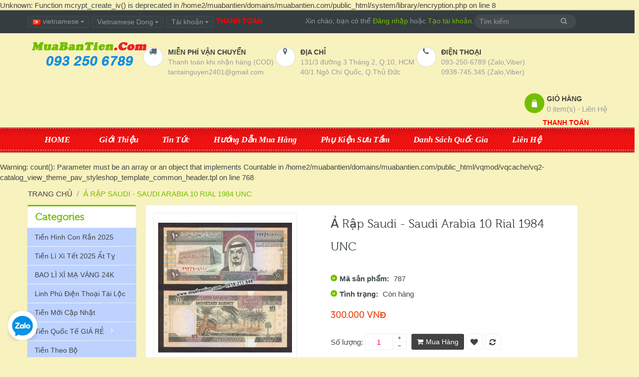

--- FILE ---
content_type: text/html; charset=utf-8
request_url: https://muabantien.com/tien-Saudi-Arabia-10-Rial-1984-UNC
body_size: 21573
content:
<b>Unknown</b>: Function mcrypt_create_iv() is deprecated in <b>/home2/muabantien/domains/muabantien.com/public_html/system/library/encryption.php</b> on line <b>8</b>

<!DOCTYPE html>
<html dir="ltr" class="ltr" lang="vi">
<head>
<!-- Always force latest IE rendering engine (even in intranet) & Chrome Frame -->
<!-- Mobile viewport optimized: h5bp.com/viewport -->
<meta name="viewport" content="width=device-width">
<meta charset="UTF-8" />
<title>Ả Rập Saudi - Saudi Arabia 10 Rial 1984 UNC</title>
<base href="https://muabantien.com/" />
<meta name="description" content="Tiền Saudi Arabia 10 Rial 1984 UNC, Chuyên mua bán Tiền Sưu Tầm các loại, tiền xưa Việt nam, tiền quốc tế giá rẻ &gt;200 nước. Giá tốt nhất, giao hàng toàn quốc." />
<meta name="keywords" content="Sưu tầm tiền châu á, tiền thế giới, tiền nước ngoài, Asian banknotes, tiền Saudi Arabia, tiền ả rập xê út, tiền Ả Rập Saudi" />
<link href="https://muabantien.com/image/data/cart.png" rel="icon" />
<meta name="robots" content="noodp"/>
<meta name="p:domain_verify" content="20b8f2abe8d555830313ee47fb7922de"/>
<meta property="og:locale" content="vi_VN" />
<meta property="og:type" content="website" />
<meta property="og:title" content="Ả Rập Saudi - Saudi Arabia 10 Rial 1984 UNC" />
<meta property="og:description" content="Tiền Saudi Arabia 10 Rial 1984 UNC, Chuyên mua bán Tiền Sưu Tầm các loại, tiền xưa Việt nam, tiền quốc tế giá rẻ &gt;200 nước. Giá tốt nhất, giao hàng toàn quốc." />
<meta property="og:site_name" content="TIỀN LÌ XÌ TẾT | TIỀN CON CHÓ | 2 USD MAY MẮN -TIỀN THẾ GIỚI VIỆT NAM" />
<meta property="fb:admins" content="1678120446" />
<meta property="fb:app_id" content="1035714003110178" />
<meta name="p:domain_verify" content="46e104a9e8e44e0290ef5ff5527d7b5d"/>
<link href="https://muabantien.com/tien-Saudi-Arabia-10-Rial-1984-UNC" rel="canonical" />
<!-- Facebook Pixel Code -->
<script>
!function(f,b,e,v,n,t,s){if(f.fbq)return;n=f.fbq=function(){n.callMethod?
n.callMethod.apply(n,arguments):n.queue.push(arguments)};if(!f._fbq)f._fbq=n;
n.push=n;n.loaded=!0;n.version='2.0';n.queue=[];t=b.createElement(e);t.async=!0;
t.src=v;s=b.getElementsByTagName(e)[0];s.parentNode.insertBefore(t,s)}(window,
document,'script','https://connect.facebook.net/en_US/fbevents.js');
fbq('init', '181500005542473');
fbq('track', 'PageView');
</script>
<noscript><img height="1" width="1" style="display:none"
src="https://www.facebook.com/tr?id=181500005542473&ev=PageView&noscript=1"
/></noscript>
<!-- DO NOT MODIFY -->
<!-- End Facebook Pixel Code -->
<script type="text/javascript" src="http://apis.google.com/js/plusone.js"></script>
<link href="catalog/view/theme/pav_styleshop/stylesheet/bootstrap.css" rel="stylesheet" />
<link href="catalog/view/theme/pav_styleshop/stylesheet/baby/stylesheet.css" rel="stylesheet" />
<link href="catalog/view/javascript/jquery/ui/themes/ui-lightness/jquery-ui-1.8.16.custom.css" rel="stylesheet" />
<link href="catalog/view/theme/pav_styleshop/stylesheet/animation.css" rel="stylesheet" />
<link href="catalog/view/theme/pav_styleshop/stylesheet/font-awesome.min.css" rel="stylesheet" />
<link href="catalog/view/javascript/jquery/colorbox/colorbox.css" rel="stylesheet" />
<link href="catalog/view/theme/pav_styleshop/stylesheet/pavcarousel.css" rel="stylesheet" />
<link href="catalog/view/theme/pav_styleshop/stylesheet/pavmegamenu/style.css" rel="stylesheet" />

		
	<link href='http://fonts.googleapis.com/css?family=Source+Sans+Pro:400,300,200,400italic,700,600,300italic,600italic,700italic,900,900italic' rel='stylesheet' type='text/css'>
<script type="text/javascript" src="catalog/view/javascript/jquery/jquery-1.7.1.min.js"></script>
<script type="text/javascript" src="catalog/view/javascript/jquery/ui/jquery-ui-1.8.16.custom.min.js"></script>
<script type="text/javascript" src="catalog/view/javascript/jquery/ui/external/jquery.cookie.js"></script>
<script type="text/javascript" src="catalog/view/javascript/common.js"></script>
<script type="text/javascript" src="catalog/view/theme/pav_styleshop/javascript/common.js"></script>
<script type="text/javascript" src="catalog/view/javascript/jquery/bootstrap/bootstrap.min.js"></script>
<script type="text/javascript" src="catalog/view/javascript/jquery/tabs.js"></script>
<script type="text/javascript" src="catalog/view/javascript/jquery/colorbox/jquery.colorbox-min.js"></script>





<!--[if lt IE 9]>
<script src="catalog/view/javascript/html5.js"></script>
<script src="catalog/view/javascript/respond.min.js"></script>
<link rel="stylesheet" type="text/css" href="catalog/view/theme/pav_styleshop/stylesheet/ie8.css" />
<![endif]-->

<!-- Global site tag (gtag.js) - Google Ads: 999434780 -->
<script async src="https://www.googletagmanager.com/gtag/js?id=AW-999434780"></script>
<script>
  window.dataLayer = window.dataLayer || [];
  function gtag(){dataLayer.push(arguments);}
  gtag('js', new Date());

  gtag('config', 'AW-999434780');
  gtag('config', 'UA-6223451-3');
</script>

<script>

$.fn.ignore = function(sel){
  return this.clone().find(sel||">*").remove().end();
};

document.addEventListener("DOMContentLoaded", function(event) {
/* Dynamic remarketing */
/* product page*/
if (jQuery('#button-cart').length > 0) {
var dynamicId = jQuery('.description p:first-child').ignore("i, b").text().trim(); 
var dynamicValue = parseFloat(jQuery(".product-info .price .price-new").text().replace(/[^0-9]/g,''));
gtag('event', 'view_item', {
    'send_to': 'AW-999434780',
    'value': dynamicValue,
    'items': [{
      'id': dynamicId,
      'google_business_vertical': 'retail'
    }]
  });

} 
/* product page*/
else if(window.location.href.indexOf("checkout/cart")>-1) {
var productList = jQuery('[data-label="Mã hàng"]');
var dynamicId = [];

productList.each(function(index, value) {
  var itemId = value.innerText;
  dynamicId.push({
      'id': itemId,
      'google_business_vertical': 'retail'
    });
});

var dynamicValue = parseFloat(jQuery("#total tbody tr:last-child td.pull-right").text().replace(/[^0-9]/g,''));

gtag('event', 'add_to_cart', {
    'send_to': 'AW-999434780',
    'value': dynamicValue,
    'items': dynamicId
  });

} 

/* Ecommerce */
if (window.location.href.indexOf("quickcheckout/checkout")>-1) {
 jQuery('#button-payment-method').on('click', function() {
 setTimeout(function(){
   var totalList = jQuery(".checkout-product .total");
   sessionStorage.ecomValue = parseFloat(totalList[totalList.length-2].innerText.replace(/[^0-9]/g,''));
 }, 3000);
 });
}

if (window.location.href.indexOf("checkout/success")>-1) {
var d = new Date();

var ecomId = d.getTime();
var ecomValue = Number(sessionStorage.ecomValue);

gtag('event', 'purchase', {
  "transaction_id": ecomId,
  "value": ecomValue,
  "currency": "VND",
});
}

});
</script>
<!--Start of Tawk.to Script-->
<script type="text/javascript">
var Tawk_API=Tawk_API||{}, Tawk_LoadStart=new Date();
(function(){
var s1=document.createElement("script"),s0=document.getElementsByTagName("script")[0];
s1.async=true;
s1.src='https://embed.tawk.to/59c24f6ac28eca75e46212d5/default';
s1.charset='UTF-8';
s1.setAttribute('crossorigin','*');
s0.parentNode.insertBefore(s1,s0);
})();
</script>
<!--End of Tawk.to Script-->

<!--schema-->

<script type="application/ld+json">
{
  "@context": "http://schema.org/",
  "@type": "WebSite",
  "name": "https://muabantien.com/",
  "url": "https://muabantien.com/",
  "potentialAction": {
    "@type": "SearchAction",
    "target": "https://muabantien.com/?s={search_term_string}",
    "query-input": "required name=search_term_string"
  }
}
</script>

<script type="application/ld+json">
{
  "@context": "http://schema.org",
  "@type": "Organization",
  "name": "Mua b�n ti&#7873;n",
  "url": "https://muabantien.com/",
  "logo": "",
  "contactPoint": {
    "@type": "ContactPoint",
    "telephone": "(+84)93-250-6789",
    "contactType": "customer service",
    "areaServed": "VN",
    "availableLanguage": "Vietnamese"
  },
  "sameAs": [
    "https://www.facebook.com/shoptiensuutam/",
    "https://twitter.com/suutamtien",
    "https://plus.google.com/107402336758752851899",
    "https://www.instagram.com/tai.muabantien/",
    "https://www.youtube.com/channel/UCsYKtm8LsHlKxZ0DCwZCoHQ?view_as=subscriber",
    "https://www.linkedin.com/in/huynh-tam-hao-620350154/",
    "https://www.pinterest.com/muabantien2019/",
    "https://plus.google.com/+Muabantien",
    "https://muabantien.tumblr.com/",
    "https://vi.gravatar.com/muabantien2019",
    "https://muabantien2019.weebly.com/",
    "https://medium.com/@muabantien2019",
    "https://muabantien.tumblr.com/",
    "https://botienlixitet2019.blogspot.com",
    "https://www.behance.net/muabantien",
    "https://about.me/muabantien",
    "https://www.flickr.com/people/muabantien/",
    "https://foursquare.com/user/522271312",
    "https://mua-ban-tien-suu-tam-tien-li-xi-tet-2-usd-may-man.jimdosite.com/",
    "https://www.minds.com/muabantien",
    "https://dribbble.com/muabantien"
  ]
}
</script>

<script type="application/ld+json">
{
  "@context": "http://schema.org",
  "@type": "LocalBusiness",
  "name": "Mua b�n ti&#7873;n",
  "image": "https://muabantien.com/image/cache/data/re1-80x80.jpg",
  "@id": "",
  "url": "https://muabantien.com/",
  "telephone": "(+84)93-250-6789",
  "priceRange": "contact",
  "address": {
    "@type": "PostalAddress",
    "streetAddress": "282 Cao Th&#7855;ng, Qu&#7853;n 10",
    "addressLocality": "HCM",
    "postalCode": "70000",
    "addressCountry": "VN"
  },
  "geo": {
    "@type": "GeoCoordinates",
    "latitude": 10.77495,
    "longitude": 106.6732
  },
  "openingHoursSpecification": {
    "@type": "OpeningHoursSpecification",
    "dayOfWeek": [
      "Monday",
      "Tuesday",
      "Wednesday",
      "Thursday",
      "Friday",
      "Saturday",
      "Sunday"
    ],
    "opens": "00:00",
    "closes": "23:59"
  },
  "sameAs": [
    "https://www.facebook.com/shoptiensuutam/",
    "https://twitter.com/suutamtien",
    "https://plus.google.com/107402336758752851899",
    "https://www.instagram.com/tai.muabantien/",
    "https://www.youtube.com/channel/UCsYKtm8LsHlKxZ0DCwZCoHQ?view_as=subscriber",
    "https://www.linkedin.com/in/huynh-tam-hao-620350154/",
    "https://www.pinterest.com/muabantien2019/",
    "https://muabantien.tumblr.com/",
    "https://vi.gravatar.com/muabantien2019",
    "https://muabantien2019.weebly.com/",
    "https://medium.com/@muabantien2019",
    "https://muabantien.tumblr.com/",
    "https://botienlixitet2019.blogspot.com",
    "https://www.behance.net/muabantien",
    "https://about.me/muabantien",
    "https://www.flickr.com/people/muabantien/",
    "https://foursquare.com/user/522271312",
    "https://mua-ban-tien-suu-tam-tien-li-xi-tet-2-usd-may-man.jimdosite.com/",
    "https://www.minds.com/muabantien",
    "https://dribbble.com/muabantien"
  ]
}
</script>







<!--end schema-->
<script type="text/javascript" src="catalog/view/javascript/ajaxsearch.js"></script>

					<style>
					.smartsearch {display: none;background: #fff;border: 1px solid #cccccc ;border-top: none ;border-radius: 0 0 7px 7px ;position: absolute ;width: 295px ;z-index: 999;display: block;}
					.smartsearch a {white-space: normal ;}
					#search, .searchbox {overflow: visible ;z-index: 9999999 ;}
					.smartsearch-product {border-bottom: 1px solid #ddd ;color: #fff ;display: block ;font-size: 10px ;font-weight: normal min-height: 32px ;padding: 5px ;text-decoration: none ;}
					.smartsearch-product img {float: left ;margin: 0 10px 0 0 ;}
					.smartsearch-product strong {font-size: 11px ;margin: 5px 5px 5px 0 ;}
					.smartsearch-focus, .smartsearch-product:hover {background: #921FCC;text-decoration: none ;}
					.smartsearch-product:hover span{color:#fff}
					.smartsearch-product, .smartsearch-focus span {color:#fff;}
					.smartsearch-bottom {font-size: 12px ;font-weight: bold ;padding: 10px ;text-align: center ;}	
					.gsearchfont_mini{font-family:arial,tahoma,verdana,sans-serif; font-weight:bold; color: rgb(108, 156, 88); colorO:#921FCC; font-size: small; }
					.gsearchfont{font-family:sans-serif; font-size:1.3em; padding-left:10px; color:#921FCC; font-weight:bold; }
					.gprice-old{padding-left:10px;color: #F00;text-decoration: line-through; font-size:1.1em}
					.gprice-new{padding-left:10px;color: #555; font-weight:bold; font-size:1.2em }
					.ajaxsearch{border: 1px solid #ccc;  overflow-y:scroll; height:380px;}
					/*li.shadow { padding-left:20px; padding: 7px;list-style-type:none;}
					li.shadow:hover {background-color:#921FCC; -moz-box-shadow: 0 0 1px rgba(0,0,0,0.5); -webkit-box-shadow: 0 0 1px rgba(0,0,0,0.5);box-shadow: 0 0 1px rgba(0,0,0,0.5);}
					li:hover span{color:white}
					li.shadow_mini{margin: 0px;padding: 3px;list-style-type:none;}
					li.shadow_mini:hover {background-color:#921FCC; -moz-box-shadow: 0 0 2px rgba(0,0,0,0.5); -webkit-box-shadow: 0 0 2px rgba(0,0,0,0.5);box-shadow: 0 0 2px rgba(0,0,0,0.5);}
					*/
					.position_line{border-bottom: 1px solid #ddd;  margin-top:5px; margin-bottom:10px; height:10px;}
					.position_line_text{background:white;  display:inline-block; color:grey; height:10px; padding-left:20px; margin-top:2px;}
					</style>
				
			

              
</head>
<div id="fb-root"></div> <script>(function(d, s, id) { var js, fjs = d.getElementsByTagName(s)[0]; if (d.getElementById(id)) return; js = d.createElement(s); js.id = id; js.src = "//connect.facebook.net/vi_VN/sdk.js#xfbml=1&appId=1035714003110178&version=v2.0"; fjs.parentNode.insertBefore(js, fjs); }(document, 'script', 'facebook-jssdk'));</script>
<body id="offcanvas-container" class="offcanvas-container layout-fullwidth fs15 page-product ">
	<section id="page" class="offcanvas-pusher" role="main">
		<header id="header">
			<div id="topbar">
				<div class="container">	
					<div class="show-desktop">
						<div class="quick-top-link">
							<!-- Single button -->
							<div class="language btn-top pull-left">
								<div class="language-wrapper pull-right">	
	<div class="btn-group">
		<button type="button" class="form-control" data-toggle="dropdown">
						<span>			
				<img src="image/flags/vn.png" alt="vietnamese" title="vietnamese" />
				vietnamese				
			</span>		
						<span class="fa fa-sort-asc"></span>
		</button>
		<div class="dropdown-menu dropdown">
<form action="https://muabantien.com/index.php?route=module/language" method="post" enctype="multipart/form-data">
				<div class="box-language">
    						<a class="list-item" onclick="$('input[name=\'language_code\']').attr('value', 'vi'); $(this).parent().parent().submit();">
							<img src="image/flags/vn.png" alt="vietnamese" title="vietnamese" onclick="$('input[name=\'language_code\']').attr('value', 'vi'); $(this).parent().parent().submit();" class="item-symbol" />
							<span class="item-name">vietnamese</span>							
						</a>				
    						<a class="list-item" onclick="$('input[name=\'language_code\']').attr('value', 'en'); $(this).parent().parent().submit();">
							<img src="image/flags/gb.png" alt="English" title="English" onclick="$('input[name=\'language_code\']').attr('value', 'en'); $(this).parent().parent().submit();" class="item-symbol" />
							<span class="item-name">English</span>							
						</a>				
        <input type="hidden" name="language_code" value="" />
    <input type="hidden" name="redirect" value="https://muabantien.com/tien-Saudi-Arabia-10-Rial-1984-UNC" />
  </div>
</form>
		</div>
	</div>
 </div> 
							</div>
							<div class="currency btn-top pull-left">
									<div class="currency-wrapper pull-right"> 
				<div class="btn-group">
			<button type="button" class="form-control" data-toggle="dropdown">
				<span>			
																																										Vietnamese Dong									</span>			
				<span class="fa fa-sort-asc"></span>
			</button>
			<div class="dropdown-menu dropdown">
				<form action="https://muabantien.com/index.php?route=module/currency" method="post" enctype="multipart/form-data">
					<div class="box-currency">						
																													<a title="British Pound" onclick="$('input[name=\'currency_code\']').attr('value', 'GBP'); $(this).parent().parent().submit();" class="list-item">
									<span class="item-symbol">£</span>
									<span class="item-name">British Pound</span>
								</a>
																																													<a title="Euro" onclick="$('input[name=\'currency_code\']').attr('value', 'EUR'); $(this).parent().parent().submit();" class="list-item">
									<span class="item-symbol">€</span>
									<span class="item-name">Euro</span>
								</a>
																																													<a title="US Dollar" onclick="$('input[name=\'currency_code\']').attr('value', 'USD'); $(this).parent().parent().submit();" class="list-item">
									<span class="item-symbol">$</span>
									<span class="item-name">US Dollar</span>
								</a>
																																													<a title="Vietnamese Dong" class="list-item">									
									<span class="item-symbol"> VNĐ</span>
									<span class="item-name">Vietnamese Dong</span>
								</a>
																												<input type="hidden" name="currency_code" value="" />
						<input type="hidden" name="redirect" value="https://muabantien.com/tien-Saudi-Arabia-10-Rial-1984-UNC" />
					</div>
				</form>
			</div>
		</div>
	</div>
							</div>	
							<div class="quick-access btn-group btn-top pull-left">
								<button type="button" class="form-control" data-toggle="dropdown">
									<span class="quick-icon">
										Tài khoản										<span class="fa fa-sort-asc"></span>
									</span>	
								</button>													
									<div class="dropdown-menu">
										<ul class="links">
											<li><a class="wishlist" href="https://muabantien.com/index.php?route=account/wishlist"><span class="fa fa-heart"></span>Danh sách yêu thích (0)</a></li>
											<li><a class="account" href="https://muabantien.com/index.php?route=account/account"><span class="fa fa-user"></span>Tài khoản</a></li>
											<li><a class="shoppingcart" href="https://muabantien.com/index.php?route=checkout/cart"><span class="fa fa-shopping-cart"></span>Giỏ hàng</a></li>
											<li><a class="last checkout" href="https://muabantien.com/index.php?route=checkout/checkout"><span class="fa fa-file"></span>Thanh toán</a></li> 					
										</ul>
									</div>					
							</div>
							<div class="btn-top pull-left">
								<font class="test a"><a href="index.php?route=quickcheckout/checkout">THANH TOÁN</a></font>
							</div>	
							<div class="welcome pull-right hidden-sm hidden-xs">
																Xin chào, bạn có thể <a href="https://muabantien.com/index.php?route=account/login">Đăng nhập</a> hoặc <a href="https://muabantien.com/index.php?route=account/register">Tạo tài khoản</a>.								 
							</div>	


						</div>
					</div>	

					

				<div class="show-mobile hidden-lg hidden-md">
				
					<div class="btn-top quick-user pull-left">
						<div class="form-control quickaccess-toggle">
							<i class="fa fa-user"></i>
						</div>
						<div class="inner-toggle dropdown-menu">
							<div class="login links">
																Xin chào, bạn có thể <a href="https://muabantien.com/index.php?route=account/login">Đăng nhập</a> hoặc <a href="https://muabantien.com/index.php?route=account/register">Tạo tài khoản</a>.															</div>
						</div>
					</div>
					<div class="quick-cart btn-top pull-left">
						<div class="quickaccess-toggle form-control">
							<a href="https://muabantien.com/index.php?route=checkout/cart"><i class="fa fa-shopping-cart"></i></a>	
						</div>
					</div>
				<!-- 
					<div class="quick-access pull-left">
						<div class="quickaccess-toggle">
							<i class="fa fa-tasks"></i>															
						</div>	
						<div class="inner-toggle">
							<ul class="links">									
								<li><a href="https://muabantien.com/index.php?route=account/wishlist"><i class="fa fa-list-alt"></i>Danh sách yêu thích (0)</a></li>
								<li><a href="https://muabantien.com/index.php?route=account/account"><i class="fa fa-user"></i>Tài khoản</a></li>
								<li><a href="https://muabantien.com/index.php?route=checkout/cart"><i class="fa fa-bookmark"></i>Giỏ hàng</a></li>
								<li><a class="last" href="https://muabantien.com/index.php?route=checkout/checkout"><i class="fa fa-share"></i>Thanh toán</a></li>
							</ul>								
						</div>						
					</div>											
				
					<div class="support pull-left">
						<div class="quickaccess-toggle">
							<i class="fa fa-sun-o"></i>								
						</div>						
						<div class="inner-toggle quick-setting">
							<div class="language">
								<div class="language-wrapper pull-right">	
	<div class="btn-group">
		<button type="button" class="form-control" data-toggle="dropdown">
						<span>			
				<img src="image/flags/vn.png" alt="vietnamese" title="vietnamese" />
				vietnamese				
			</span>		
						<span class="fa fa-sort-asc"></span>
		</button>
		<div class="dropdown-menu dropdown">
<form action="https://muabantien.com/index.php?route=module/language" method="post" enctype="multipart/form-data">
				<div class="box-language">
    						<a class="list-item" onclick="$('input[name=\'language_code\']').attr('value', 'vi'); $(this).parent().parent().submit();">
							<img src="image/flags/vn.png" alt="vietnamese" title="vietnamese" onclick="$('input[name=\'language_code\']').attr('value', 'vi'); $(this).parent().parent().submit();" class="item-symbol" />
							<span class="item-name">vietnamese</span>							
						</a>				
    						<a class="list-item" onclick="$('input[name=\'language_code\']').attr('value', 'en'); $(this).parent().parent().submit();">
							<img src="image/flags/gb.png" alt="English" title="English" onclick="$('input[name=\'language_code\']').attr('value', 'en'); $(this).parent().parent().submit();" class="item-symbol" />
							<span class="item-name">English</span>							
						</a>				
        <input type="hidden" name="language_code" value="" />
    <input type="hidden" name="redirect" value="https://muabantien.com/tien-Saudi-Arabia-10-Rial-1984-UNC" />
  </div>
</form>
		</div>
	</div>
 </div> 
							</div>
							<div class="currency">
									<div class="currency-wrapper pull-right"> 
				<div class="btn-group">
			<button type="button" class="form-control" data-toggle="dropdown">
				<span>			
																																										Vietnamese Dong									</span>			
				<span class="fa fa-sort-asc"></span>
			</button>
			<div class="dropdown-menu dropdown">
				<form action="https://muabantien.com/index.php?route=module/currency" method="post" enctype="multipart/form-data">
					<div class="box-currency">						
																													<a title="British Pound" onclick="$('input[name=\'currency_code\']').attr('value', 'GBP'); $(this).parent().parent().submit();" class="list-item">
									<span class="item-symbol">£</span>
									<span class="item-name">British Pound</span>
								</a>
																																													<a title="Euro" onclick="$('input[name=\'currency_code\']').attr('value', 'EUR'); $(this).parent().parent().submit();" class="list-item">
									<span class="item-symbol">€</span>
									<span class="item-name">Euro</span>
								</a>
																																													<a title="US Dollar" onclick="$('input[name=\'currency_code\']').attr('value', 'USD'); $(this).parent().parent().submit();" class="list-item">
									<span class="item-symbol">$</span>
									<span class="item-name">US Dollar</span>
								</a>
																																													<a title="Vietnamese Dong" class="list-item">									
									<span class="item-symbol"> VNĐ</span>
									<span class="item-name">Vietnamese Dong</span>
								</a>
																												<input type="hidden" name="currency_code" value="" />
						<input type="hidden" name="redirect" value="https://muabantien.com/tien-Saudi-Arabia-10-Rial-1984-UNC" />
					</div>
				</form>
			</div>
		</div>
	</div>
							</div>
						</div>															
					</div> -->
				
				
				</div>


				</div>
			</div>

			<div id="header-main">
				<div class="row">
					<div class="container">
						<div class="col-lg-3 col-md-3 col-sm-6 col-xs-12 logo">
											<div id="logo-theme"><a href="http://muabantien.com"><span>Shop Tiền Lì Xì Tết - Tiền Sưu Tầm</span></a></div>
												
						</div>

						<div class="hidden-xs hidden-sm inner pull-left">
							<div class="support">			
																<div class="box-services"><span class="pull-left"><i class="fa fa-truck">&nbsp;</i></span>
<div class="media-body">
<h3>MIỄN PH&Iacute; VẬN CHUYỂN</h3>
<small>Thanh to&aacute;n khi nhận h&agrave;ng (COD)</small><br />
<small>tantainguyen2401@gmail.com</small></div>
</div>

<div class="box-services"><span class="pull-left"><i class="fa fa-map-marker">&nbsp;</i></span>

<div class="media-body">
<h3>địa chỉ</h3>
<small>131/3 đường 3 Th&aacute;ng 2, Q.10, HCM</small><br />
<small>40/1 Ng&ocirc; Ch&iacute; Quốc, Q.Thủ Đức</small></div>
</div>

<div class="box-services"><span class="pull-left"><i class="fa fa-phone">&nbsp;</i></span>

<div class="media-body">
<h3>điện thoại</h3>
<small>093-250-6789 (Zalo,Viber)</small><br />
<small>0938-745.345 (Zalo,Viber)</small></div>
</div>
															</div>	
					</div>					

					<div class="pull-right shopping-cart hidden-xs hidden-sm">
						<div class="cart-top">
							<div id="cart" class="clearfix">
	<div class="heading media">		
		<div class="cart-inner media-body">
			<span class="icon-cart"></span>
			<h4>Giỏ Hàng</h4>
			<a><span id="cart-total">0 item(s) - Liên Hệ</span></a>
		</div>
	</div>
	
	<div class="content">
				<div class="empty">Giỏ hàng đang trống!</div>
			</div>  
</div>						<div  class="test"><center><a href="index.php?route=quickcheckout/checkout">THANH TOÁN</a></center></div>
						</div>
					</div>
					<div id="search">					
						<div class="input-group">
							<input type="text" name="search" placeholder="Tìm kiếm" value="" class="input-search form-control" />
							<span class="input-group-btn">							
								<button class="button-search" type="button"><em class="fa fa-search"></em></button>
							</span>
						</div>						
					</div>		
					</div>
				</div>
			</div>	
	

		
		<div class="custom-menu">
		<div id="pav-mainnav">			
			<div class="container">
			
								<div class="pav-megamenu">
	<div class="navbar navbar-default">
		<div id="mainmenutop" class="megamenu" role="navigation">
			<div class="navbar-header">
				<a class="navbar-toggle hidden-lg hidden-md" href="javascript:;" data-target=".navbar-collapse" data-toggle="collapse">
		        	<span class="fa fa-bars"></span>		        
		     	</a>
				<div class="collapse navbar-collapse navbar-ex1-collapse hidden-sm hidden-xs">
					<ul class="nav navbar-nav megamenu"><li class="" >
					<a href=""><span class="menu-title">HOME</span></a></li><li class="" >
					<a href="/gioi-thieu"><span class="menu-title">Giới Thiệu</span></a></li><li class="" >
					<a href="tin-tuc"><span class="menu-title">Tin Tức</span></a></li><li class="" >
					<a href="https://muabantien.com/huong-dan-giao-dich"><span class="menu-title">Hướng Dẫn Mua Hàng</span></a></li><li class="" >
					<a href="https://muabantien.com/dung-cu-suu-tam-tien"><span class="menu-title">Phụ Kiện Sưu Tầm</span></a></li><li class="" >
					<a href="https://muabantien.com/quoc-gia"><span class="menu-title">Danh Sách Quốc Gia</span></a></li><li class="" >
					<a href="index.php?route=information/contact"><span class="menu-title">Liên Hệ</span></a></li></ul>				</div>
			</div>
		</div>
	</div>
</div>				
								</div>					
			</div>
			</div>

	</header>

<!--/**
* sys-notification
*/-->

<section id="sys-notification">
	<div class="container">
				<div id="notification"></div>
	</div>
</section>










<b>Warning</b>: count(): Parameter must be an array or an object that implements Countable in <b>/home2/muabantien/domains/muabantien.com/public_html/vqmod/vqcache/vq2-catalog_view_theme_pav_styleshop_template_common_header.tpl</b> on line <b>768</b>











<section id="columns" class="offcanvas-siderbars">
<div class="row visible-xs"><div class="container">
	<div class="offcanvas-sidebars-buttons">
		<button type="button" data-for="column-left" class="pull-left btn btn-danger btn-theme-default"><i class="fa fa-sort-amount-asc"></i> Danh Mục Sản Phẩm</button>
		
		<button type="button" data-for="column-right" class="pull-right btn btn-danger btn-theme-default">Menu Right <i class="fa fa-sort-amount-desc"></i></button>
	</div>
</div></div>
	<div id="breadcrumb"><ol class="breadcrumb container">
		<li><a href="https://muabantien.com/index.php?route=common/home"><span>Trang chủ</span></a></li>
		<li><a href="https://muabantien.com/tien-Saudi-Arabia-10-Rial-1984-UNC"><span>Ả Rập Saudi - Saudi Arabia 10 Rial 1984 UNC</span></a></li>
	</ol></div><div class="container">
<div class="row">
 
	<aside class="col-md-3">
		<div id="column-left" class="sidebar">
			<link rel="stylesheet" type="text/css" media="screen" href="https://muabantien.com//catalog/view/javascript/jquery/superfish/css/superfish.css" /> 
<link rel="stylesheet" type="text/css" media="screen" href="https://muabantien.com//catalog/view/javascript/jquery/superfish/css/superfish-vertical.css" /> 
<script type="text/javascript" src="https://muabantien.com//catalog/view/javascript/jquery/superfish/js/hoverIntent.js"></script> 
<script type="text/javascript" src="https://muabantien.com//catalog/view/javascript/jquery/superfish/js/superfish.js"></script> 
<script type="text/javascript"> 
	$(document).ready(function(){ 
		$("ul.sf-menu").superfish();
	}); 
</script>
<div class="box">
  <div class="box-heading">Categories</div>
  <div class="middle" style='padding:0;margin:0;height:auto;'>
  
	<div class="sf-vertical" style='padding:0;margin:0;'>		
		<ul id="sample-menu-1" class="sf-menu" style='padding:0;margin:0;width:100%'>
			<li><a href="https://muabantien.com/tien-hinh-con-ran"><b>Tiền Hình Con Rắn 2025</b></a></li><li><a href="https://muabantien.com/tien-li-xi-tet"><b>Tiền Lì Xì Tết 2025 Ất Tỵ</b></a></li><li><a href="https://muabantien.com/bao-li-xi-vang"><b>BAO LÌ XÌ MẠ VÀNG 24K</b></a></li><li><a href="https://muabantien.com/linh-phu-dien-thoai-tai-loc"><b>Linh Phù Điện Thoại Tài Lộc</b></a></li><li><a href="https://muabantien.com/tien-moi-cap-nhat"><b>Tiền Mới cập nhật</b></a></li><li><a href="https://muabantien.com/tien-quoc-te-gia-re"><b>Tiền Quốc Tế GIÁ RẺ </b></a><ul><li><a href="https://muabantien.com/tien-quoc-te-gia-re-phan1">Phần 1 : R1-&gt;R75</a></li><li><a href="https://muabantien.com/tien-quoc-te-gia-re-phan2">Phần 2 : R76-&gt;R150</a></li><li><a href="https://muabantien.com/tien-quoc-te-gia-re-phan3">Phần 3 : R151-&gt;R225</a></li><li><a href="https://muabantien.com/tien-quoc-te-gia-re-phan4">Phần 4 : R226-&gt;R300</a></li><li><a href="https://muabantien.com/tien-quoc-te-gia-re-phan5">Phần 5 : R301-&gt;R375</a></li></ul></li><li><a href="https://muabantien.com/tien-theo-bo"><b>Tiền theo bộ</b></a></li><li><a href="https://muabantien.com/tien-chau-a"><b>Tiền Châu Á</b></a><ul><li><a href="https://muabantien.com/tien-afghanistan">Afghanistan</a></li><li><a href="https://muabantien.com/tien-Azerbaijan">Azerbaijan</a></li><li><a href="https://muabantien.com/tien-bahrain">Bahrain</a></li><li><a href="https://muabantien.com/tien-bangladesh">Bangladesh</a></li><li><a href="https://muabantien.com/tien-bhutan">Bhutan</a></li><li><a href="https://muabantien.com/tien-brunei">Brunei</a></li><li><a href="https://muabantien.com/tien-cambodia">Cambodia</a></li><li><a href="https://muabantien.com/tien-trung-quoc-china">China - Trung Quốc</a></li><li><a href="https://muabantien.com/tien-hong-kong">Hong Kong</a></li><li><a href="https://muabantien.com/tien-an-do-india">India - Ấn Độ</a></li><li><a href="https://muabantien.com/tien-indonesia">Indonesia</a></li><li><a href="https://muabantien.com/tien-iran">Iran</a></li><li><a href="https://muabantien.com/tien-iraq">Iraq</a></li><li><a href="https://muabantien.com/tien-israel">Israel</a></li><li><a href="https://muabantien.com/tien-nhat-japan">Japan - Nhật</a></li><li><a href="https://muabantien.com/tien-jordan">Jordan</a></li><li><a href="https://muabantien.com/tien-kazakhstan">Kazakhstan</a></li><li><a href="https://muabantien.com/tien-bac-trieu-tien-korea-north">Korea North - Bắc Triều Tiên</a></li><li><a href="https://muabantien.com/tien-han-quoc-korea">Korea South - Hàn Quốc</a></li><li><a href="https://muabantien.com/tien-kuwait">Kuwait</a></li><li><a href="https://muabantien.com/tien-Kyrgyzstan">Kyrgyzstan</a></li><li><a href="https://muabantien.com/tien-lao">Laos - Lào</a></li><li><a href="https://muabantien.com/tien-li-bang-lebanon">Lebanon - Li băng</a></li><li><a href="https://muabantien.com/tien-macao">Macao</a></li><li><a href="https://muabantien.com/tien-malaysia">Malaysia</a></li><li><a href="https://muabantien.com/tien-maldives">Maldives Islands</a></li><li><a href="https://muabantien.com/tien-mong-co-mongolia">Mongolia - Mổng Cổ</a></li><li><a href="https://muabantien.com/tien-myanmar">Myanmar</a></li><li><a href="https://muabantien.com/tien-nepal">Nepal</a></li><li><a href="https://muabantien.com/tien-oman">Oman</a></li><li><a href="https://muabantien.com/tien-pakistan">Pakistan</a></li><li><a href="https://muabantien.com/tien-philippines">Philippines</a></li><li><a href="https://muabantien.com/tien-qatar">Qatar</a></li><li><a href="https://muabantien.com/tien-arap-xe-ut-saudi-arabia">Saudi Arabia - Ả Rập Xê Út</a></li><li><a href="https://muabantien.com/tien-singapore">Singapore</a></li><li><a href="https://muabantien.com/tien-sri-lanka-ceylon">Sri Lanka</a></li><li><a href="https://muabantien.com/tien-syria">Syria</a></li><li><a href="https://muabantien.com/tien-dai-loan-taiwan">Taiwan - Đài Loan</a></li><li><a href="https://muabantien.com/tien-tajikistan">Tajikistan</a></li><li><a href="https://muabantien.com/tien-thai-lan">Thailand</a></li><li><a href="https://muabantien.com/tien-timor">Timor</a></li><li><a href="https://muabantien.com/tien-tho-nhi-ky-turkey">Turkey - Thổ Nhĩ Kỳ</a></li><li><a href="https://muabantien.com/tien-turkmenistan">Turkmenistan</a></li><li><a href="https://muabantien.com/tien-uae-cac-tieu-vuong-quoc-arap">United Arab Emirates - UAE</a></li><li><a href="https://muabantien.com/tien-Uzbekistan">Uzbekistan</a></li><li><a href="https://muabantien.com/tien-yemen">Yemen</a></li></ul></li><li><a href="https://muabantien.com/tien-chau-phi"><b>Tiền Châu PHI</b></a><ul><li><a href="https://muabantien.com/tien-algeria">Algeria</a></li><li><a href="https://muabantien.com/tien-angola">Angola</a></li><li><a href="https://muabantien.com/tien-biafra">Biafra</a></li><li><a href="https://muabantien.com/tien-botswana">Botswana</a></li><li><a href="https://muabantien.com/tien-burundi">Burundi</a></li><li><a href="https://muabantien.com/tien-cameroon">Cameroon</a></li><li><a href="https://muabantien.com/tien-cape-verde">Cape Verde</a></li><li><a href="https://muabantien.com/tien-trung-phi">Central African Republic - CH Trung Phi</a></li><li><a href="https://muabantien.com/tien-khu-vuc-trung-phi">Central African States - Khu Vực Trung Phi</a></li><li><a href="https://muabantien.com/tien-chad">Chad</a></li><li><a href="https://muabantien.com/tien-comoros">Comoros</a></li><li><a href="https://muabantien.com/tien-cong-hoa-congo">Congo - Cộng Hòa Congo</a></li><li><a href="https://muabantien.com/tien-cong-hoa-dan-chu-congo">Congo - Cộng Hòa DC Congo</a></li><li><a href="https://muabantien.com/tien-djibouti">Djibouti</a></li><li><a href="https://muabantien.com/tien-ai-cap-egypt">Egypt - Ai Cập</a></li><li><a href="https://muabantien.com/tien-eritrea">Eritrea</a></li><li><a href="https://muabantien.com/tien-ethiopia">Ethiopia</a></li><li><a href="https://muabantien.com/tien-gabon">Gabon</a></li><li><a href="https://muabantien.com/tien-gambia">Gambia</a></li><li><a href="https://muabantien.com/tien-ghana">Ghana</a></li><li><a href="https://muabantien.com/tien-guinea">Guinea</a></li><li><a href="https://muabantien.com/tien-Guinea-Bissau">Guinea Bissau</a></li><li><a href="https://muabantien.com/tien-guinea-xich-dao">Guinea Xích Đạo</a></li><li><a href="https://muabantien.com/tien-kenya">Kenya</a></li><li><a href="https://muabantien.com/tien-Lesotho">Lesotho</a></li><li><a href="https://muabantien.com/tien-liberia">Liberia</a></li><li><a href="https://muabantien.com/tien-Libya">Libya</a></li><li><a href="https://muabantien.com/tien-madagascar">Madagascar</a></li><li><a href="https://muabantien.com/tien-malawi">Malawi</a></li><li><a href="https://muabantien.com/tien-mauritaina">Mauritania</a></li><li><a href="https://muabantien.com/tien-mauritius">Mauritius</a></li><li><a href="https://muabantien.com/tien-ma-roc-morocco">Morocco - Ma-rốc</a></li><li><a href="https://muabantien.com/tien-mozambique">Mozambique</a></li><li><a href="https://muabantien.com/tien-namibia">Namibia</a></li><li><a href="https://muabantien.com/tien-nigeria">Nigeria</a></li><li><a href="https://muabantien.com/tien-thuoc-dia-bo-dao-nha">Portuguese Guinea - Thuộc Địa Bồ Đào Nha</a></li><li><a href="https://muabantien.com/tien-rwanda">Rwanda</a></li><li><a href="https://muabantien.com/tien-saint-helena">Saint Helena</a></li><li><a href="https://muabantien.com/tien-Saint-Thomas-and-Prince">Saint Thomas and Prince</a></li><li><a href="https://muabantien.com/tien-seychelles">Seychelles</a></li><li><a href="https://muabantien.com/tien-sierra-leone">Sierra Leone</a></li><li><a href="https://muabantien.com/tien-somalia">Somalia</a></li><li><a href="https://muabantien.com/tien-somaliland">Somaliand</a></li><li><a href="https://muabantien.com/tien-nam-phi-south-african">South African - Nam Phi</a></li><li><a href="https://muabantien.com/tien-nam-sudan-south-sudan">South Sudan</a></li><li><a href="https://muabantien.com/tien-sudan">Sudan</a></li><li><a href="https://muabantien.com/tien-swaziland">Swaziland</a></li><li><a href="https://muabantien.com/tien-tanzania">Tanzania</a></li><li><a href="https://muabantien.com/tien-tunisia">Tunisia</a></li><li><a href="https://muabantien.com/tien-uganda1">Uganda</a></li><li><a href="https://muabantien.com/tien-khu-vuc-tay-phi">West African States - khu Vực Tây Phi</a></li><li><a href="https://muabantien.com/tien-zaire">Zaire ( CHDC Congo xưa )</a></li><li><a href="https://muabantien.com/tien-zambia">Zambia</a></li><li><a href="https://muabantien.com/tien-Zimbabwe">Zimbabwe</a></li></ul></li><li><a href="https://muabantien.com/tien-chau-my"><b>Tiền Châu MỸ</b></a><ul><li><a href="https://muabantien.com/tien-nam-cuc-antarctica">Antarctica - Nam Cực</a></li><li><a href="https://muabantien.com/tien-bac-cuc-arctic-territories">Arctic Territories - Bắc Cực</a></li><li><a href="https://muabantien.com/tien-argentina">Argentina</a></li><li><a href="https://muabantien.com/tien-aruba">Aruba</a></li><li><a href="https://muabantien.com/tien-bahamas">Bahamas</a></li><li><a href="https://muabantien.com/tien-barbados">Barbados</a></li><li><a href="https://muabantien.com/tien-belize">Belize</a></li><li><a href="https://muabantien.com/tien-bermuda">Bermuda</a></li><li><a href="https://muabantien.com/tien-bolivia">Bolivia</a></li><li><a href="https://muabantien.com/tien-brazil">Brazil</a></li><li><a href="https://muabantien.com/tien-canada">Canada</a></li><li><a href="https://muabantien.com/tien-quan-dao-cayman">Cayman Islands</a></li><li><a href="https://muabantien.com/tien-chile">Chile</a></li><li><a href="https://muabantien.com/tien-colombia">Colombia</a></li><li><a href="https://muabantien.com/tien-costa-rica">Costa Rica</a></li><li><a href="https://muabantien.com/tien-cuba">Cuba</a></li><li><a href="https://muabantien.com/tien-dominican-republic">Dominican Republic</a></li><li><a href="https://muabantien.com/tien-East-Caribbean-States">East Caribbean States - khu vực Đông Caribe</a></li><li><a href="https://muabantien.com/tien-dao-phuc-sinh-easter-island">Easter Island - đảo Phục Sinh</a></li><li><a href="https://muabantien.com/tien-ecuador">Ecuador</a></li><li><a href="https://muabantien.com/tien-el-salvador">El Salvador</a></li><li><a href="https://muabantien.com/tien-quan-dao-falkland">Falkland Islands</a></li><li><a href="https://muabantien.com/tien-lien-doan-bac-my">Federation of North America - Liên đoàn Bắc Mỹ</a></li><li><a href="https://muabantien.com/tien-galapagos">Galapagos</a></li><li><a href="https://muabantien.com/tien-guatemala">Guatemala</a></li><li><a href="https://muabantien.com/tien-guyana">Guyana</a></li><li><a href="https://muabantien.com/tien-haiti">Haiti</a></li><li><a href="https://muabantien.com/tien-honduras">Honduras</a></li><li><a href="https://muabantien.com/tien-jamaica">Jamaica</a></li><li><a href="https://muabantien.com/tien-mexico">Mexico</a></li><li><a href="https://muabantien.com/tien-thuoc-dia-ha-lan-netherlands-antilles">Netherlands Antilles - thuộc địa Hà Lan</a></li><li><a href="https://muabantien.com/tien-nicaragua">Nicaragua</a></li><li><a href="https://muabantien.com/tien-paraguay">Paraguay</a></li><li><a href="https://muabantien.com/tien-peru">Peru</a></li><li><a href="https://muabantien.com/tien-suriname">Suriname</a></li><li><a href="https://muabantien.com/tien-Trinidad-and-Tobago">Trinidad and Tobago</a></li><li><a href="https://muabantien.com/tien-uruguay">Uruguay</a></li><li><a href="https://muabantien.com/tien-venezuela">Venezuela</a></li></ul></li><li><a href="https://muabantien.com/tien-chau-au"><b>Tiền Châu ÂU</b></a><ul><li><a href="https://muabantien.com/tien-albania">Albania</a></li><li><a href="https://muabantien.com/tien-nam-cuc-antarctica">Antarctica - Nam Cực</a></li><li><a href="https://muabantien.com/tien-bac-cuc-arctic-territories">Arctic Territories - Bắc Cực</a></li><li><a href="https://muabantien.com/tien-Armenia">Armenia</a></li><li><a href="https://muabantien.com/tien-ao-Austria">Austria - Áo</a></li><li><a href="https://muabantien.com/tien-Azerbaijan">Azerbaijan</a></li><li><a href="https://muabantien.com/tien-belarus">Belarus</a></li><li><a href="https://muabantien.com/tien-bi-belgium">Belgium - Bỉ</a></li><li><a href="https://muabantien.com/tien-bosnia-and-herzegovina">Bosnia and Herzegovina</a></li><li><a href="https://muabantien.com/tien-bulgaria">Bulgaria</a></li><li><a href="https://muabantien.com/tien-croatia">Croatia</a></li><li><a href="https://muabantien.com/tien-dao-sip-cyprus">Cyprus - đảo Síp</a></li><li><a href="https://muabantien.com/tien-cong-hoa-sec">Czech - cộng hòa Séc</a></li><li><a href="https://muabantien.com/tien-tiep-khac-czechoslovakia">Czechoslovakia - Tiệp Khắc</a></li><li><a href="https://muabantien.com/tien-dan-mach-denmark">Denmark - Đan Mạch</a></li><li><a href="https://muabantien.com/tien-estonia">Estonia</a></li><li><a href="https://muabantien.com/tien-faeroe">Faeroe Islands</a></li><li><a href="https://muabantien.com/tien-phan-lan-finland">Finland - Phần Lan</a></li><li><a href="https://muabantien.com/tien-phap-france">France - Pháp</a></li><li><a href="https://muabantien.com/tien-georgia">Georgia - Gruzia</a></li><li><a href="https://muabantien.com/tien-duc-germany ">Germany - Đức</a></li><li><a href="https://muabantien.com/tien-gibraltar">Gibraltar - lãnh thổ thuộc Anh</a></li><li><a href="https://muabantien.com/tien-anh">Great Britain - Anh</a></li><li><a href="https://muabantien.com/tien-hy-lap-greece">Greece - Hy Lạp</a></li><li><a href="https://muabantien.com/tien-guernsey">Guernsey - thuộc địa Anh</a></li><li><a href="https://muabantien.com/tien-hungary">Hungary</a></li><li><a href="https://muabantien.com/tien-iceland">Iceland</a></li><li><a href="https://muabantien.com/tien-ireland">Ireland</a></li><li><a href="https://muabantien.com/tien-bac-ireland-ireland-northern">Ireland Northern - Bắc Ireland</a></li><li><a href="https://muabantien.com/tien-Isle-of-Man">Isle of Man</a></li><li><a href="https://muabantien.com/tien-y-italy">Italy - Ý</a></li><li><a href="https://muabantien.com/tien-jersey">Jersey - Lãnh thổ thuộc Anh</a></li><li><a href="https://muabantien.com/tien-kerguelen">Kerguelen - thuộc Pháp</a></li><li><a href="https://muabantien.com/tien-Latvia">Latvia</a></li><li><a href="https://muabantien.com/tien-Liechtenstein">Liechtenstein</a></li><li><a href="https://muabantien.com/tien-Lithuania">Lithuania - Lietuvos - Litva</a></li><li><a href="https://muabantien.com/tien-Luxembourg">Luxembourg</a></li><li><a href="https://muabantien.com/tien-macedonia">Macedonia</a></li><li><a href="https://muabantien.com/tien-malta">Malta</a></li><li><a href="https://muabantien.com/tien-moldova">Moldova</a></li><li><a href="https://muabantien.com/tien-Nagorno-Karabakh">Nagorno Karabakh</a></li><li><a href="https://muabantien.com/tien-ha-lan-netherlands">Netherlands - Hà Lan</a></li><li><a href="https://muabantien.com/tien-na-uy-norway">Norway - Na Uy</a></li><li><a href="https://muabantien.com/tien-ba-lan-poland">Poland - Ba Lan</a></li><li><a href="https://muabantien.com/tien-bo-dao-nha-portugal">Portugal - Bồ Đào Nha</a></li><li><a href="https://muabantien.com/tien-romania">Romania</a></li><li><a href="https://muabantien.com/tien-nga-russia">Russia - Nga</a></li><li><a href="https://muabantien.com/tien-scotland">Scotland</a></li><li><a href="https://muabantien.com/tien-serbia">Serbia</a></li><li><a href="https://muabantien.com/tien-slovakia">Slovakia</a></li><li><a href="https://muabantien.com/tien-slovenia">Slovenia</a></li><li><a href="https://muabantien.com/tien-tay-ban-nha-spain">Spain - Tây Ban Nha</a></li><li><a href="https://muabantien.com/tien-thuy-dien-sweden">Sweden - Thụy Điển</a></li><li><a href="https://muabantien.com/tien-thuy-si-switzerland">Switzerland - Thụy Sĩ</a></li><li><a href="https://muabantien.com/tien-transnistria">Transnistria</a></li><li><a href="https://muabantien.com/tien-tho-nhi-ky-turkey">Turkey - Thổ Nhĩ Kỳ</a></li><li><a href="https://muabantien.com/tien-ukraine">Ukraine</a></li><li><a href="https://muabantien.com/tien-nam-tu-yugoslavia ">Yugoslavia - Nam Tư</a></li></ul></li><li><a href="https://muabantien.com/tien-chau-dai-duong"><b>Tiền Châu ĐẠI DƯƠNG</b></a><ul><li><a href="https://muabantien.com/tien-uc-australia ">Australia - Úc</a></li><li><a href="https://muabantien.com/tien-quan-dao-cook">Cook Islands</a></li><li><a href="https://muabantien.com/tien-fiji">Fiji</a></li><li><a href="https://muabantien.com/tien-thuoc-dia-phap-french-pacific">French Pacific</a></li><li><a href="https://muabantien.com/tien-kamberra">Kamberra</a></li><li><a href="https://muabantien.com/tien-New-Caledonia">New Caledonia</a></li><li><a href="https://muabantien.com/tien-new-hebrides">New Hebrides</a></li><li><a href="https://muabantien.com/tien-new-zealand">New Zealand</a></li><li><a href="https://muabantien.com/tien-papua-new-guinea">Papua New Guinea</a></li><li><a href="https://muabantien.com/tien-samoa">Samoa ( Western Samoa )</a></li><li><a href="https://muabantien.com/tien-solomon">Solomon</a></li><li><a href="https://muabantien.com/tien-tonga">Tonga</a></li><li><a href="https://muabantien.com/tien-vanuatu">Vanuatu</a></li></ul></li><li><a href="https://muabantien.com/tien-ky-niem"><b>Tiền kỷ niệm</b></a></li><li><a href="https://muabantien.com/tien-polymer"><b>Tiền POLYMER</b></a></li><li><a href="https://muabantien.com/tien-ma-vang-qua-tang-ma-vang"><b>Quà Tặng - Tiền Mạ Vàng</b></a></li><li><a href="https://muabantien.com/tien-giay-viet-nam-xhcn"><b>Tiền giấy Việt Nam XHCN</b></a><ul><li><a href="https://muabantien.com/tien-viet-nam-polymer">Tiền Việt Nam Polymer</a></li><li><a href="https://muabantien.com/tien-uy-ban-1963-viet-cong">Việt Cộng 1963</a></li><li><a href="https://muabantien.com/tien-giay-viet-nam-1987-2000">Tiền Việt Nam 1987-2000</a></li><li><a href="https://muabantien.com/tien-giay-viet-nam-1985">Tiền Việt Nam 1985</a></li><li><a href="https://muabantien.com/tien-giay-viet-nam-1980-1981">Tiền Việt Nam 1980-1981</a></li><li><a href="https://muabantien.com/tien-giay-viet-nam-1976">Tiền Việt Nam 1976</a></li><li><a href="https://muabantien.com/tien-giay-viet-nam-1966-1975">Quá Độ XHCN 1966 ( phát hành 1975 )</a></li></ul></li><li><a href="https://muabantien.com/tien-giay-viet-nam-cong-hoa"><b>Tiền Việt Nam Cộng Hòa</b></a><ul><li><a href="https://muabantien.com/tien-giay-viet-nam-cong-hoa-1972-1975">Việt Nam Cộng Hòa 1972</a></li><li><a href="https://muabantien.com/tien-giay-viet-nam-cong-hoa-1969">Việt Nam Cộng Hòa 1969</a></li><li><a href="https://muabantien.com/tien-giay-viet-nam-cong-hoa-1966">Việt Nam Cộng Hòa 1966</a></li><li><a href="https://muabantien.com/tien-giay-viet-nam-cong-hoa-1964">Việt Nam Cộng Hòa 1964</a></li><li><a href="https://muabantien.com/tien-giay-viet-nam-cong-hoa-1955-lan-2">Phát hành lần 2 năm 1955</a></li><li><a href="https://muabantien.com/tien-giay-viet-nam-cong-hoa-1955-lan-1">Phát hành lần 1 năm 1955</a></li><li><a href="https://muabantien.com/tien-quoc-doi-mpc">Tiền Quân Đội - MPC</a></li></ul></li><li><a href="https://muabantien.com/tien-mien-bac-viet-nam"><b>Tiền miền Bắc (1951-1975)</b></a><ul><li><a href="https://muabantien.com/bac-viet-1964-1975">Tiền Bắc Việt 1964-1975</a></li><li><a href="https://muabantien.com/tien-bac-viet-1958">Tiền Bắc Việt 1958</a></li><li><a href="https://muabantien.com/tien-bac-viet-1951">Tiền Bắc Việt 1951</a></li><li><a href="https://muabantien.com/tien-nam-bo">Tiền Nam Bộ</a></li><li><a href="https://muabantien.com/phieu-tiep-te-nam-bo">Phiếu Tiếp Tế Nam Bộ</a></li><li><a href="https://muabantien.com/tin-phieu-mien-trung">Tín Phiếu Trung Bộ 1947-1951 ( Liên khu 5 )</a></li><li><a href="https://muabantien.com/tien-mien-bac-dot-phat-hanh-dau-tien">Tiền Bắc Việt - Đợt Phát Hành Đầu Tiên</a></li></ul></li><li><a href="https://muabantien.com/tien-giay-dong-duong"><b>Tiền giấy Đông Dương</b></a><ul><li><a href="https://muabantien.com/tien-vien-phat-hanh-1953-1954">Viện Phát Hành Vietnam, Laos &amp; Cambodia 1953-1954</a></li><li><a href="https://muabantien.com/tien-dong-duong-dot-phat-hanh-cuoi-1946-1951">Phát hành đợt cuối 1946-1951</a></li><li><a href="https://muabantien.com/tien-dong-duong-phat-hanh-1946-1947">English issues 1946-1947</a></li><li><a href="https://muabantien.com/tien-dong-duong-abnc-phat-hanh-1945">ABNC phát hành 1945</a></li><li><a href="https://muabantien.com/tien-dong-duong-nhat-phat-hanh-1944">Nhật Bản phát hành 1944</a></li><li><a href="https://muabantien.com/tien-dong-duong-ideo-phat-hanh-1939-1945">IDEO phát hành 1939-1945</a></li><li><a href="https://muabantien.com/tien-dong-duong-phat-hanh-1928-1939">Phát hành 1921-1939</a></li><li><a href="https://muabantien.com/tien-dong-duong-phat-hanh-1875-1920">Phát hành lần đầu (1875-1920)</a></li></ul></li><li><a href="https://muabantien.com/2usd-may-man"><b>2USD May Mắn các năm</b></a><ul><li><a href="https://muabantien.com/2-usd-2003-2009-2013">2 USD 2003 2009 2013</a></li><li><a href="https://muabantien.com/2-usd-1976-may-man">2 USD 1976</a></li><li><a href="https://muabantien.com/2-usd-1963-moc-do">2 USD 1963</a></li><li><a href="https://muabantien.com/2-usd-1953-moc-do">2 USD 1953</a></li><li><a href="https://muabantien.com/2-usd-1928-moc-do">2 USD 1928</a></li><li><a href="https://muabantien.com/2-usd-1917-1918">2 USD 1917 1918 và xưa hơn</a></li></ul></li><li><a href="https://muabantien.com/2usd-doc-dao"><b>2USD độc Đáo</b></a><ul><li><a href="https://muabantien.com/2-usd-1976-tem">2 USD dán tem</a></li><li><a href="https://muabantien.com/2-usd-ma-vang">2 USD mạ vàng</a></li><li><a href="https://muabantien.com/2-usd-in-mau">2 USD in màu</a></li><li><a href="https://muabantien.com/2-usd-chua-cat-uncut">2 USD uncut - dính liền</a></li><li><a href="https://muabantien.com/2-usd-nam-sinh">2 USD năm sinh</a></li><li><a href="https://muabantien.com/usd-loi-ngoi-sao">USD in lỗi, sao</a></li></ul></li><li><a href="https://muabantien.com/tien-usd-seri-dep"><b>USD Seri Đẹp</b></a></li><li><a href="https://muabantien.com/tien-menh-gia-khung"><b>Tiền Mệnh Giá Khủng</b></a></li><li><a href="https://muabantien.com/tien-luu-niem-playmoney"><b>Tiền Lưu Niệm - Play Money</b></a></li><li><a href="https://muabantien.com/tien-xu-the-gioi"><b>Tiền Xu Thế Giới</b></a></li><li><a href="https://muabantien.com/dung-cu-suu-tam-tien"><b>Dụng Cụ Sưu Tầm Tiền, Phơi, Album Đựng Tiền, Sách</b></a></li><li><a href="https://muabantien.com/danh-sach-quoc-gia"><b>DANH SÁCH QUỐC GIA</b></a></li><li><a href="https://muabantien.com/tien-phong-thuy"><b>Tiền Phong Thủy</b></a></li><li><a href="https://muabantien.com/hoa-hong-vinh-cuu"><b>Hoa Hồng Mạ Vàng - Sáp Thơm</b></a></li><li><a href="https://muabantien.com/tien-12-con-giap"><b>Tiền 12 Con Giáp</b></a><ul><li><a href="https://muabantien.com/tien-con-chuot">Tiền Hình Con Chuột (Tý)</a></li><li><a href="https://muabantien.com/tien-con-trau">Tiền Hình Con Trâu (Sửu)</a></li><li><a href="https://muabantien.com/tien-con-cop">Tiền Hình Con Cọp (Dần)</a></li><li><a href="https://muabantien.com/tien-hinh-con-meo">Tiền Hình Con Mèo (Mẹo)</a></li><li><a href="https://muabantien.com/tien-hinh-con-rong">Tiền Hình Con Rồng (Thìn)</a></li><li><a href="https://muabantien.com/tien-hinh-con-ran">Tiền Hình Con Rắn (Tỵ)</a></li><li><a href="https://muabantien.com/tien-hinh-con-ngua">Tiền Hình Con Ngựa (Ngọ)</a></li><li><a href="https://muabantien.com/tien-hinh-con-de">Tiền Hình Con Dê (Mùi)</a></li><li><a href="https://muabantien.com/tien-hinh-con-khi">Tiền Hình Con Khỉ (Thân)</a></li><li><a href="https://muabantien.com/tien-hinh-con-ga">Tiền Hình Con Gà (Dậu)</a></li><li><a href="https://muabantien.com/tien-con-cho">Tiền Hình Con Chó (Tuất)</a></li><li><a href="https://muabantien.com/tien-con-heo">Tiền Hình Con Heo (Hợi)</a></li></ul></li><li><a href="https://muabantien.com/san-pham-noi-bat"><b>Sản Phẩm Nổi Bật</b></a></li>	
		</ul>
	</div>  
  
  </div>
  <div style='clear:left'></div>
  <div class="bottom">&nbsp;</div>
</div>
			<div class="box featured  orange nopadding">
	
<div class="box-heading">
	<span class="title">Sản phẩm nổi bật</span>
</div>  

<div class="box-content">		
			<div class="row product-items">
		 
		<div class="col-lg-3 col-md-3 col-sm-3 product-cols">
			<div class="product-block">
									
										<div class="image">
												<a href="https://muabantien.com/tien-2-usd-hinh-con-ran-ma-vang"><img class=" img img-responsive" src="https://muabantien.com/image/cache/data/2025/Tien 2 Usd Ran Vang (18)-80x80.jpg" alt="Tiền 2 USD Hình Con Rắn Mạ Vàng 2025 may mắn" /></a>
													<a href="https://muabantien.com/image/data/2025/Tien 2 Usd Ran Vang (18).jpg" class="info-view colorbox product-zoom" rel="colorbox" title="Tiền 2 USD Hình Con Rắn Mạ Vàng 2025 may mắn"><i class="fa fa-search-plus"></i></a>
						
						<!-- Show Swap -->
												<!-- end Show Swap -->

																			
					</div>
								
				<div class="product-meta">
					<div class="left">
						<h3 class="name"><a href="https://muabantien.com/tien-2-usd-hinh-con-ran-ma-vang">Tiền 2 USD Hình Con Rắn Mạ Vàng 2025 may mắn</a></h3>
						<!--
										        <div class="norating"><img alt="0" src="catalog/view/theme/pav_styleshop/image/stars-0.png"></div>
				        						--->
												<div class="price">
															190.000 VNĐ													</div>
											</div>
					
					<div class="right">		
						
						<div class="action">							
							<div class="cart">						
        						
								<button onclick="addToCart('3613');" class="btn btn-shopping-cart">
									<span class=" fa fa-shopping-cart">Mua hàng</span>
								</button>
      						</div>
							
						<!--	<div class="button-group">
								<div class="wishlist">
									<a onclick="addToWishList('3613');" title="Thêm Yêu thích" class="fa fa-heart product-icon">
										<span>Thêm Yêu thích</span>
									</a>	
								</div>
								<div class="compare">			
									<a onclick="addToCompare('3613');" title="Thêm so sánh" class="fa fa-refresh product-icon">
										<span>Thêm so sánh</span>
									</a>	
								</div>
							</div>	-->						
						</div>		 
					</div>																		
				</div>		
			</div>
		</div>		
					
		 
		<div class="col-lg-3 col-md-3 col-sm-3 product-cols">
			<div class="product-block">
									
										<div class="image">
												<a href="https://muabantien.com/li-xi-tet-bo-tien-52-to-cua-28-nuoc-the-gioi"><img class=" img img-responsive" src="https://muabantien.com/image/cache/data/tet2020/tien-li-xi-28-quoc-gia-80x80.JPG" alt="Lì Xì Tết Bộ Tiền 52 Tờ Tiền 28 Nước Trên Thế Giới - túi có ngọc" /></a>
													<a href="https://muabantien.com/image/data/tet2020/tien-li-xi-28-quoc-gia.JPG" class="info-view colorbox product-zoom" rel="colorbox" title="Lì Xì Tết Bộ Tiền 52 Tờ Tiền 28 Nước Trên Thế Giới - túi có ngọc"><i class="fa fa-search-plus"></i></a>
						
						<!-- Show Swap -->
												<!-- end Show Swap -->

																			
					</div>
								
				<div class="product-meta">
					<div class="left">
						<h3 class="name"><a href="https://muabantien.com/li-xi-tet-bo-tien-52-to-cua-28-nuoc-the-gioi">Lì Xì Tết Bộ Tiền 52 Tờ Tiền 28 Nước Trên Thế Giới - túi có ngọc</a></h3>
						<!--
										        <div class="norating"><img alt="0" src="catalog/view/theme/pav_styleshop/image/stars-0.png"></div>
				        						--->
												<div class="price">
															349.000 VNĐ													</div>
											</div>
					
					<div class="right">		
						
						<div class="action">							
							<div class="cart">						
        						
								<button onclick="addToCart('3068');" class="btn btn-shopping-cart">
									<span class=" fa fa-shopping-cart">Mua hàng</span>
								</button>
      						</div>
							
						<!--	<div class="button-group">
								<div class="wishlist">
									<a onclick="addToWishList('3068');" title="Thêm Yêu thích" class="fa fa-heart product-icon">
										<span>Thêm Yêu thích</span>
									</a>	
								</div>
								<div class="compare">			
									<a onclick="addToCompare('3068');" title="Thêm so sánh" class="fa fa-refresh product-icon">
										<span>Thêm so sánh</span>
									</a>	
								</div>
							</div>	-->						
						</div>		 
					</div>																		
				</div>		
			</div>
		</div>		
					
		 
		<div class="col-lg-3 col-md-3 col-sm-3 product-cols">
			<div class="product-block">
									
										<div class="image">
												<a href="https://muabantien.com/hop-tien-xu-12-con-gia-ma-vang"><img class=" img img-responsive" src="https://muabantien.com/image/cache/data/tet2021/Bo-xu-12-con-gia-ma-vang-(1)-80x80.jpg" alt="Hộp Tiền Xu 12 Con Giáp Mạ Vàng" /></a>
													<a href="https://muabantien.com/image/data/tet2021/Bo-xu-12-con-gia-ma-vang-(1).jpg" class="info-view colorbox product-zoom" rel="colorbox" title="Hộp Tiền Xu 12 Con Giáp Mạ Vàng"><i class="fa fa-search-plus"></i></a>
						
						<!-- Show Swap -->
												<!-- end Show Swap -->

																			
					</div>
								
				<div class="product-meta">
					<div class="left">
						<h3 class="name"><a href="https://muabantien.com/hop-tien-xu-12-con-gia-ma-vang">Hộp Tiền Xu 12 Con Giáp Mạ Vàng</a></h3>
						<!--
										        <div class="norating"><img alt="0" src="catalog/view/theme/pav_styleshop/image/stars-0.png"></div>
				        						--->
												<div class="price">
															299.000 VNĐ													</div>
											</div>
					
					<div class="right">		
						
						<div class="action">							
							<div class="cart">						
        						
								<button onclick="addToCart('3529');" class="btn btn-shopping-cart">
									<span class=" fa fa-shopping-cart">Mua hàng</span>
								</button>
      						</div>
							
						<!--	<div class="button-group">
								<div class="wishlist">
									<a onclick="addToWishList('3529');" title="Thêm Yêu thích" class="fa fa-heart product-icon">
										<span>Thêm Yêu thích</span>
									</a>	
								</div>
								<div class="compare">			
									<a onclick="addToCompare('3529');" title="Thêm so sánh" class="fa fa-refresh product-icon">
										<span>Thêm so sánh</span>
									</a>	
								</div>
							</div>	-->						
						</div>		 
					</div>																		
				</div>		
			</div>
		</div>		
					
		 
		<div class="col-lg-3 col-md-3 col-sm-3 product-cols">
			<div class="product-block">
									
										<div class="image">
												<a href="https://muabantien.com/cap-tien-xu-hinh-con-ran-uc-vang-bac-2025"><img class=" img img-responsive" src="https://muabantien.com/image/cache/data/2025/1_Tuy Chon (14)-80x80.jpg" alt="Cặp Tiền Xu Hình Con Rắn Úc Mạ Vàng và Mạ Bạc 2025 (kèm túi Lộc)" /></a>
													<a href="https://muabantien.com/image/data/2025/1_Tuy Chon (14).jpg" class="info-view colorbox product-zoom" rel="colorbox" title="Cặp Tiền Xu Hình Con Rắn Úc Mạ Vàng và Mạ Bạc 2025 (kèm túi Lộc)"><i class="fa fa-search-plus"></i></a>
						
						<!-- Show Swap -->
												<!-- end Show Swap -->

																			
					</div>
								
				<div class="product-meta">
					<div class="left">
						<h3 class="name"><a href="https://muabantien.com/cap-tien-xu-hinh-con-ran-uc-vang-bac-2025">Cặp Tiền Xu Hình Con Rắn Úc Mạ Vàng và Mạ Bạc 2025 (kèm túi Lộc)</a></h3>
						<!--
										        <div class="norating"><img alt="0" src="catalog/view/theme/pav_styleshop/image/stars-0.png"></div>
				        						--->
												<div class="price">
															75.000 VNĐ													</div>
											</div>
					
					<div class="right">		
						
						<div class="action">							
							<div class="cart">						
        						
								<button onclick="addToCart('3600');" class="btn btn-shopping-cart">
									<span class=" fa fa-shopping-cart">Mua hàng</span>
								</button>
      						</div>
							
						<!--	<div class="button-group">
								<div class="wishlist">
									<a onclick="addToWishList('3600');" title="Thêm Yêu thích" class="fa fa-heart product-icon">
										<span>Thêm Yêu thích</span>
									</a>	
								</div>
								<div class="compare">			
									<a onclick="addToCompare('3600');" title="Thêm so sánh" class="fa fa-refresh product-icon">
										<span>Thêm so sánh</span>
									</a>	
								</div>
							</div>	-->						
						</div>		 
					</div>																		
				</div>		
			</div>
		</div>		
			</div>
				
			<div class="row product-items">
		 
		<div class="col-lg-3 col-md-3 col-sm-3 product-cols">
			<div class="product-block">
									
										<div class="image">
												<a href="https://muabantien.com/cap-tien-xu-con-ran-uc-vang-bac-2025"><img class=" img img-responsive" src="https://muabantien.com/image/cache/data/2025/Hop Xu Ran Uc (11)-80x80.JPG" alt="Cặp Tiền Xu Con Rắn Úc Vàng Bạc (hộp nhung đỏ)" /></a>
													<a href="https://muabantien.com/image/data/2025/Hop Xu Ran Uc (11).JPG" class="info-view colorbox product-zoom" rel="colorbox" title="Cặp Tiền Xu Con Rắn Úc Vàng Bạc (hộp nhung đỏ)"><i class="fa fa-search-plus"></i></a>
						
						<!-- Show Swap -->
												<!-- end Show Swap -->

																			
					</div>
								
				<div class="product-meta">
					<div class="left">
						<h3 class="name"><a href="https://muabantien.com/cap-tien-xu-con-ran-uc-vang-bac-2025">Cặp Tiền Xu Con Rắn Úc Vàng Bạc (hộp nhung đỏ)</a></h3>
						<!--
										        <div class="norating"><img alt="0" src="catalog/view/theme/pav_styleshop/image/stars-0.png"></div>
				        						--->
												<div class="price">
															100.000 VNĐ													</div>
											</div>
					
					<div class="right">		
						
						<div class="action">							
							<div class="cart">						
        						
								<button onclick="addToCart('3599');" class="btn btn-shopping-cart">
									<span class=" fa fa-shopping-cart">Mua hàng</span>
								</button>
      						</div>
							
						<!--	<div class="button-group">
								<div class="wishlist">
									<a onclick="addToWishList('3599');" title="Thêm Yêu thích" class="fa fa-heart product-icon">
										<span>Thêm Yêu thích</span>
									</a>	
								</div>
								<div class="compare">			
									<a onclick="addToCompare('3599');" title="Thêm so sánh" class="fa fa-refresh product-icon">
										<span>Thêm so sánh</span>
									</a>	
								</div>
							</div>	-->						
						</div>		 
					</div>																		
				</div>		
			</div>
		</div>		
					
		 
		<div class="col-lg-3 col-md-3 col-sm-3 product-cols">
			<div class="product-block">
									
										<div class="image">
												<a href="https://muabantien.com/tien-2-usd-hinh-ran-ma-vang"><img class=" img img-responsive" src="https://muabantien.com/image/cache/data/2025/LX_2 usd ran 3D (32)-80x80.jpg" alt="Tiền 2 USD Hình Rắn Mạ Vàng 3D Tết 2025" /></a>
													<a href="https://muabantien.com/image/data/2025/LX_2 usd ran 3D (32).jpg" class="info-view colorbox product-zoom" rel="colorbox" title="Tiền 2 USD Hình Rắn Mạ Vàng 3D Tết 2025"><i class="fa fa-search-plus"></i></a>
						
						<!-- Show Swap -->
												<!-- end Show Swap -->

																			
					</div>
								
				<div class="product-meta">
					<div class="left">
						<h3 class="name"><a href="https://muabantien.com/tien-2-usd-hinh-ran-ma-vang">Tiền 2 USD Hình Rắn Mạ Vàng 3D Tết 2025</a></h3>
						<!--
										        <div class="norating"><img alt="0" src="catalog/view/theme/pav_styleshop/image/stars-0.png"></div>
				        						--->
												<div class="price">
															99.000 VNĐ													</div>
											</div>
					
					<div class="right">		
						
						<div class="action">							
							<div class="cart">						
        						
								<button onclick="addToCart('3610');" class="btn btn-shopping-cart">
									<span class=" fa fa-shopping-cart">Mua hàng</span>
								</button>
      						</div>
							
						<!--	<div class="button-group">
								<div class="wishlist">
									<a onclick="addToWishList('3610');" title="Thêm Yêu thích" class="fa fa-heart product-icon">
										<span>Thêm Yêu thích</span>
									</a>	
								</div>
								<div class="compare">			
									<a onclick="addToCompare('3610');" title="Thêm so sánh" class="fa fa-refresh product-icon">
										<span>Thêm so sánh</span>
									</a>	
								</div>
							</div>	-->						
						</div>		 
					</div>																		
				</div>		
			</div>
		</div>		
			</div>
				
			
</div>		
</div>  	</div>	</aside>
 

<section class="col-md-9">  
	<div id="content" class="product-detail">
				
		<div class="product-info">
			<div class="row">			
								<div class="col-lg-5 col-md-5 col-sm-12 col-xs-12 image-container">
					
			
										 
					<div class="image col-lg-10 col-md-12">
							
												<a href="https://muabantien.com/image/cache/data/asian-banknotes/Saudi-Arabia/gal_45546_4f8afc9c501bd-500x554.jpg" title="Ả Rập Saudi - Saudi Arabia 10 Rial 1984 UNC" class="colorbox">
							<img src="https://muabantien.com/image/cache/data/asian-banknotes/Saudi-Arabia/gal_45546_4f8afc9c501bd-500x554.jpg" title="Ả Rập Saudi - Saudi Arabia 10 Rial 1984 UNC" alt="Ả Rập Saudi - Saudi Arabia 10 Rial 1984 UNC" id="image"  data-zoom-image="https://muabantien.com/image/cache/data/asian-banknotes/Saudi-Arabia/gal_45546_4f8afc9c501bd-500x554.jpg" class="product-image-zoom img-responsive"/>
						</a>
					</div>
								    
				</div>		
								<div class="col-lg-7 col-md-7 col-sm-12 col-xs-12 product-view">				
					<h1>Ả Rập Saudi - Saudi Arabia 10 Rial 1984 UNC</h1>
					<!--

			<add><![CDATA[<span><img src="catalog/view/theme/default/image/freeship.png" title="Free Shipping" alt="Free Shipping" /></span><br />
					
					<div class="review">
						<div><img src="catalog/view/theme/pav_styleshop/image/stars-0.png" alt="0 đánh giá" />&nbsp;&nbsp;<a onclick="$('a[href=\'#tab-review\']').trigger('click');">0 đánh giá</a>&nbsp;&nbsp;|&nbsp;&nbsp;<a onclick="$('a[href=\'#tab-review\']').trigger('click');">Viết đánh giá</a></div>
					</div>

					-->
					<div class="description">
												<p>
							<i class="fa fa-chevron-down"></i>
							<b>Mã sản phẩm:</b>
							787						</p>
												<p>
							<i class="fa fa-chevron-down"></i>
							<b>Tình trạng:</b>
							<span>Còn hàng</span>							
						</p>	
					</div>
							
		 		
										<div class="price">
						<div class="price-gruop">
							<span class="text-price">Giá:</span>
														<span id="price_container">300.000 VNĐ</span>
	  <script type="text/javascript" src="index.php?route=product/ajaxoptions/js&pid=1747"></script>
													</div>	
						<div class="other-price">
																				</div>						
											</div>
										


					


					<div class="product-extra">
						<div class="quantity-adder pull-left">
							<div class="quantity-number pull-left">
								<span>Số lượng:</span>
								<input type="text" name="quantity" size="2" value="1" />
							</div>
							<div class="quantity-wrapper pull-left">
								<span class="add-up add-action fa fa-plus"></span> 
								<span class="add-down add-action fa fa-minus"></span>
							</div>					
							<input type="hidden" name="product_id" value="1747" />	
						</div>											
						<div class="cart pull-left">					
							<!-- <input type="button" value="" id="button-cart" class="button btn btn-theme-default" /> -->
							<button id="button-cart" class="btn btn-shopping-cart">	
								<i class="fa fa-shopping-cart"></i>					
								<span>Mua hàng</span>
							</button> 
						</div>
						<div class="action pull-left">
							<div class="pull-left">
								<a class="product-icon fa fa-heart product-icon" onclick="addToWishList('1747');">
								</a>				
							</div>
							<div class="pull-left">
								<a class="product-icon fa fa-refresh" onclick="addToCompare('1747');">							
								</a>
							</div>
						</div>
					</div>
					<div class="share clearfix"><!-- AddThis Button BEGIN -->
			          <div class="addthis_toolbox addthis_default_style ">
					  <g:plusone></g:plusone>
			          <a class="addthis_button_facebook_like"></a>
			          <a class="addthis_button_tweet"></a>
			          <a class="addthis_button_pinterest_pinit"></a>
			          <a class="addthis_counter addthis_pill_style"></a>
			          </div>
			          <script type="text/javascript">var addthis_config = {"data_track_addressbar":false};</script>
			          <script type="text/javascript" src="//s7.addthis.com/js/300/addthis_widget.js#pubid=ra-526b75a35a40dfa4"></script>
			          <!-- AddThis Button END -->
			        </div>

								
						
						  	
 
								
			
					
		
						<div class="tags">
				<b>Tags từ:</b>
												<a href="https://muabantien.com/index.php?route=product/search&amp;tag=Sưu tầm tiền châu á">Sưu tầm tiền châu á</a>,
																<a href="https://muabantien.com/index.php?route=product/search&amp;tag=tiền thế giới">tiền thế giới</a>,
																<a href="https://muabantien.com/index.php?route=product/search&amp;tag=tiền nước ngoài">tiền nước ngoài</a>,
																<a href="https://muabantien.com/index.php?route=product/search&amp;tag=Asian banknotes">Asian banknotes</a>,
																<a href="https://muabantien.com/index.php?route=product/search&amp;tag=tiền Saudi Arabia">tiền Saudi Arabia</a>,
																<a href="https://muabantien.com/index.php?route=product/search&amp;tag=tiền ả rập xê út">tiền ả rập xê út</a>,
																<a href="https://muabantien.com/index.php?route=product/search&amp;tag=tiền Ả Rập Saudi">tiền Ả Rập Saudi</a>
											</div>
			  
		</div>
	</div>
</div>

  
<div class="tabs-group box">
	<div id="tabs" class="htabs heighlight">
		<ul class="nav clearfix">
			<li><a href="#tab-description">Mô tả</a></li>	
		
        			<li><a href="#tab-review">Đánh giá (0)</a></li>
         
		</ul>			
  </div>
  <div id="tab-description" class="tab-content"><p><img alt="" height="387" src="http://muabantien.com/image/data/asian-banknotes/Saudi-Arabia/gal_45546_4f8afc9c501bd.jpg" width="400" /></p>
	<div class="fb-comments" data-href="" data-width="600" data-numposts="5" data-colorscheme="light"></div>
</div>
      <div id="tab-review" class="tab-content">
    <div id="review"></div>
    <h2 id="review-title">Viết đánh giá</h2>
    <div class="form-review">
    <div class="option"><label>Tên bạn:</label>
    <input class="form-control" type="text" name="name" value="" />
    </div>
    <div class="option">
    <label>Đánh giá của bạn:</label>
    <textarea class="form-control" name="text" cols="40" rows="8"></textarea>
    <span style="font-size: 11px;"><span style="color: #FF0000;">Lưu ý:</span> không hỗ trợ HTML!</span><br />
    </div>

    <div class="option">
    <label>Bình chọn:</label> <span>Xấu</span>&nbsp;
    <input type="radio" name="rating" value="1" />
    &nbsp;
    <input type="radio" name="rating" value="2" />
    &nbsp;
    <input type="radio" name="rating" value="3" />
    &nbsp;
    <input type="radio" name="rating" value="4" />
    &nbsp;
    <input type="radio" name="rating" value="5" />
    &nbsp;<span>Tốt</span><br />
    </div>
    <div class=" option form-inline">
    <label>Nhập mã kiểm tra vào ô bên dưới:</label> 
	  <span class="form-group"><img src="index.php?route=product/product/captcha" alt="" id="captcha" /></span>
    <span class="form-group"><input class="form-control" type="text" name="captcha" value="" /></span>
    </div>
      <div><a id="button-review" class="btn btn-theme-default">Tiếp tục</a></div>
  </div>
    </div>
     
  </div>
		
<div class="box product-related clearfix">	
	<div class="box-heading heighlight"><span>Sản phẩm liên quan (10)</span></div>
	<div id="related" class="slide row-fuild" data-interval="0">
		 
	    <div class="carousel-controls">
	      <a class="carousel-control left fa fa-angle-left" href="#related" data-slide="prev"></a>
	      <a class="carousel-control right fa fa-angle-right" href="#related" data-slide="next"></a>
	    </div>
	    	<div class="box-content carousel-inner">
			
						  								<div class="item active">
																													  <div class=" box-product">
																					  <div class="col-lg-3 col-md-3 col-sm-3 col-xs-12 product-cols">
											  	<div class="product-block">	
																									<div class="image">
																				<a class="img" href="https://muabantien.com/tien-Saudi-Arabia-1-Rial-1984-UNC"><img class="img-responsive" src="https://muabantien.com/image/cache/data/asian-banknotes/Saudi-Arabia/gal_4ca0aa35dd40b-500x554.jpg" alt="Ả Rập Saudi - Saudi Arabia 1 Rial 1984 UNC" /></a>
														<!-- zoom image-->
																					<a href="https://muabantien.com/image/data/asian-banknotes/Saudi-Arabia/gal_4ca0aa35dd40b.jpg" id="colorbox_1749" class="product-zoom related-colorbox" title="Ả Rập Saudi - Saudi Arabia 1 Rial 1984 UNC"><i class="fa fa-search-plus"></i></a>
														

														<!-- Show Swap -->
																												<!-- Show Swap -->


																																											
					</div>
										<div class="product-meta">
						<div class="name"><a href="https://muabantien.com/tien-Saudi-Arabia-1-Rial-1984-UNC">Ả Rập Saudi - Saudi Arabia 1 Rial 1984 UNC</a></div>
																		<div class="price">
						  						  75.000 VNĐ						  						</div>
												<!-- 				        <div class="norating"><img alt="0" src="catalog/view/theme/pav_styleshop/image/stars-0.png"></div>
				         -->
						<div class="action">
							<div class="cart">
								        						
																<button onclick="addToCart('1749');" class="btn btn-shopping-cart">
																	<i class="fa fa-shopping-cart"></i><span>Mua hàng</span>
																</button>
								      						</div>
															
															<!-- <div class="button-group">
																<div class="wishlist">
																	<a onclick="addToWishList('1749');" title="Thêm Yêu thích" class="fa fa-heart product-icon">
																		<span>Thêm Yêu thích</span>
																	</a>	
																</div>
																<div class="compare">			
																	<a onclick="addToCompare('1749');" title="Thêm so sánh" class="fa fa-refresh product-icon">
																		<span>Thêm so sánh</span>
																	</a>	
																</div>
															</div>	-->						
														</div>		 
													</div>	 
												</div>		 
											</div>
										
									  
									  																														  <div class="col-lg-3 col-md-3 col-sm-3 col-xs-12 product-cols">
											  	<div class="product-block">	
																									<div class="image">
																				<a class="img" href="https://muabantien.com/tien-Saudi-Arabia-5-Rial-2016-UNC"><img class="img-responsive" src="https://muabantien.com/image/cache/data/asian-banknotes/Saudi-Arabia/Saudi-Arabia-5-Riyals-2016-500x554.jpg" alt="Ả Rập Saudi - Saudi Arabia 5 Rial 2016 UNC" /></a>
														<!-- zoom image-->
																					<a href="https://muabantien.com/image/data/asian-banknotes/Saudi-Arabia/Saudi-Arabia-5-Riyals-2016.jpg" id="colorbox_2997" class="product-zoom related-colorbox" title="Ả Rập Saudi - Saudi Arabia 5 Rial 2016 UNC"><i class="fa fa-search-plus"></i></a>
														

														<!-- Show Swap -->
																												<!-- Show Swap -->


																																											
					</div>
										<div class="product-meta">
						<div class="name"><a href="https://muabantien.com/tien-Saudi-Arabia-5-Rial-2016-UNC">Ả Rập Saudi - Saudi Arabia 5 Rial 2016 UNC</a></div>
																		<div class="price">
						  						  120.000 VNĐ						  						</div>
												<!-- 				        <div class="norating"><img alt="0" src="catalog/view/theme/pav_styleshop/image/stars-0.png"></div>
				         -->
						<div class="action">
							<div class="cart">
								        						
																<button onclick="addToCart('2997');" class="btn btn-shopping-cart">
																	<i class="fa fa-shopping-cart"></i><span>Mua hàng</span>
																</button>
								      						</div>
															
															<!-- <div class="button-group">
																<div class="wishlist">
																	<a onclick="addToWishList('2997');" title="Thêm Yêu thích" class="fa fa-heart product-icon">
																		<span>Thêm Yêu thích</span>
																	</a>	
																</div>
																<div class="compare">			
																	<a onclick="addToCompare('2997');" title="Thêm so sánh" class="fa fa-refresh product-icon">
																		<span>Thêm so sánh</span>
																	</a>	
																</div>
															</div>	-->						
														</div>		 
													</div>	 
												</div>		 
											</div>
										
									  
									  																														  <div class="col-lg-3 col-md-3 col-sm-3 col-xs-12 product-cols">
											  	<div class="product-block">	
																									<div class="image">
																				<a class="img" href="https://muabantien.com/tien-Saudi-Arabia-50-Rial-2007-UNC"><img class="img-responsive" src="https://muabantien.com/image/cache/data/asian-banknotes/Saudi-Arabia/gal_45546_4f8afcb51e849-500x554.jpg" alt="Ả Rập Saudi - Saudi Arabia 50 Rial 2007 UNC" /></a>
														<!-- zoom image-->
																					<a href="https://muabantien.com/image/data/asian-banknotes/Saudi-Arabia/gal_45546_4f8afcb51e849.jpg" id="colorbox_1751" class="product-zoom related-colorbox" title="Ả Rập Saudi - Saudi Arabia 50 Rial 2007 UNC"><i class="fa fa-search-plus"></i></a>
														

														<!-- Show Swap -->
																												<!-- Show Swap -->


																																											
					</div>
										<div class="product-meta">
						<div class="name"><a href="https://muabantien.com/tien-Saudi-Arabia-50-Rial-2007-UNC">Ả Rập Saudi - Saudi Arabia 50 Rial 2007 UNC</a></div>
																		<div class="price">
						  						  825.000 VNĐ						  						</div>
												<!-- 				        <div class="norating"><img alt="0" src="catalog/view/theme/pav_styleshop/image/stars-0.png"></div>
				         -->
						<div class="action">
							<div class="cart">
								        						
																<button onclick="addToCart('1751');" class="btn btn-shopping-cart">
																	<i class="fa fa-shopping-cart"></i><span>Mua hàng</span>
																</button>
								      						</div>
															
															<!-- <div class="button-group">
																<div class="wishlist">
																	<a onclick="addToWishList('1751');" title="Thêm Yêu thích" class="fa fa-heart product-icon">
																		<span>Thêm Yêu thích</span>
																	</a>	
																</div>
																<div class="compare">			
																	<a onclick="addToCompare('1751');" title="Thêm so sánh" class="fa fa-refresh product-icon">
																		<span>Thêm so sánh</span>
																	</a>	
																</div>
															</div>	-->						
														</div>		 
													</div>	 
												</div>		 
											</div>
										
									  
									  																														  <div class="col-lg-3 col-md-3 col-sm-3 col-xs-12 product-cols">
											  	<div class="product-block">	
																									<div class="image">
																				<a class="img" href="https://muabantien.com/tien-Saudi-Arabia-1-Rial-2007-UNC"><img class="img-responsive" src="https://muabantien.com/image/cache/data/asian-banknotes/Saudi-Arabia/gal_4e2164db39388-500x554.jpg" alt="Ả Rập Saudi - Saudi Arabia 1 Rial 2007 UNC" /></a>
														<!-- zoom image-->
																					<a href="https://muabantien.com/image/data/asian-banknotes/Saudi-Arabia/gal_4e2164db39388.jpg" id="colorbox_1754" class="product-zoom related-colorbox" title="Ả Rập Saudi - Saudi Arabia 1 Rial 2007 UNC"><i class="fa fa-search-plus"></i></a>
														

														<!-- Show Swap -->
																												<!-- Show Swap -->


																																											
					</div>
										<div class="product-meta">
						<div class="name"><a href="https://muabantien.com/tien-Saudi-Arabia-1-Rial-2007-UNC">Ả Rập Saudi - Saudi Arabia 1 Rial 2007 UNC</a></div>
																		<div class="price">
						  						  35.000 VNĐ						  						</div>
												<!-- 				        <div class="norating"><img alt="0" src="catalog/view/theme/pav_styleshop/image/stars-0.png"></div>
				         -->
						<div class="action">
							<div class="cart">
								        						
																<button onclick="addToCart('1754');" class="btn btn-shopping-cart">
																	<i class="fa fa-shopping-cart"></i><span>Mua hàng</span>
																</button>
								      						</div>
															
															<!-- <div class="button-group">
																<div class="wishlist">
																	<a onclick="addToWishList('1754');" title="Thêm Yêu thích" class="fa fa-heart product-icon">
																		<span>Thêm Yêu thích</span>
																	</a>	
																</div>
																<div class="compare">			
																	<a onclick="addToCompare('1754');" title="Thêm so sánh" class="fa fa-refresh product-icon">
																		<span>Thêm so sánh</span>
																	</a>	
																</div>
															</div>	-->						
														</div>		 
													</div>	 
												</div>		 
											</div>
										
									  
									  										 </div>
																											</div>
						  								<div class="item ">
																													  <div class=" box-product">
																					  <div class="col-lg-3 col-md-3 col-sm-3 col-xs-12 product-cols">
											  	<div class="product-block">	
																									<div class="image">
																				<a class="img" href="https://muabantien.com/tien-Saudi-Arabia-20-Rial-2000-UNC"><img class="img-responsive" src="https://muabantien.com/image/cache/data/asian-banknotes/Saudi-Arabia/gal_45546_4f8afca494c60-500x554.jpg" alt="Ả Rập Saudi - Saudi Arabia 20 Rial 2000 UNC" /></a>
														<!-- zoom image-->
																					<a href="https://muabantien.com/image/data/asian-banknotes/Saudi-Arabia/gal_45546_4f8afca494c60.jpg" id="colorbox_1746" class="product-zoom related-colorbox" title="Ả Rập Saudi - Saudi Arabia 20 Rial 2000 UNC"><i class="fa fa-search-plus"></i></a>
														

														<!-- Show Swap -->
																												<!-- Show Swap -->


																																											
					</div>
										<div class="product-meta">
						<div class="name"><a href="https://muabantien.com/tien-Saudi-Arabia-20-Rial-2000-UNC">Ả Rập Saudi - Saudi Arabia 20 Rial 2000 UNC</a></div>
																		<div class="price">
						  						  350.000 VNĐ						  						</div>
												<!-- 				        <div class="norating"><img alt="0" src="catalog/view/theme/pav_styleshop/image/stars-0.png"></div>
				         -->
						<div class="action">
							<div class="cart">
								        						
																<button onclick="addToCart('1746');" class="btn btn-shopping-cart">
																	<i class="fa fa-shopping-cart"></i><span>Mua hàng</span>
																</button>
								      						</div>
															
															<!-- <div class="button-group">
																<div class="wishlist">
																	<a onclick="addToWishList('1746');" title="Thêm Yêu thích" class="fa fa-heart product-icon">
																		<span>Thêm Yêu thích</span>
																	</a>	
																</div>
																<div class="compare">			
																	<a onclick="addToCompare('1746');" title="Thêm so sánh" class="fa fa-refresh product-icon">
																		<span>Thêm so sánh</span>
																	</a>	
																</div>
															</div>	-->						
														</div>		 
													</div>	 
												</div>		 
											</div>
										
									  
									  																														  <div class="col-lg-3 col-md-3 col-sm-3 col-xs-12 product-cols">
											  	<div class="product-block">	
																									<div class="image">
																				<a class="img" href="https://muabantien.com/tien-Saudi-Arabia-10-Rial-2016-UNC"><img class="img-responsive" src="https://muabantien.com/image/cache/data/asian-banknotes/Saudi-Arabia/Saudi-Arabia-10-Riyals-2016-500x554.jpg" alt="Ả Rập Saudi - Saudi Arabia 10 Rial 2016 UNC" /></a>
														<!-- zoom image-->
																					<a href="https://muabantien.com/image/data/asian-banknotes/Saudi-Arabia/Saudi-Arabia-10-Riyals-2016.jpg" id="colorbox_2996" class="product-zoom related-colorbox" title="Ả Rập Saudi - Saudi Arabia 10 Rial 2016 UNC"><i class="fa fa-search-plus"></i></a>
														

														<!-- Show Swap -->
																												<!-- Show Swap -->


																																											
					</div>
										<div class="product-meta">
						<div class="name"><a href="https://muabantien.com/tien-Saudi-Arabia-10-Rial-2016-UNC">Ả Rập Saudi - Saudi Arabia 10 Rial 2016 UNC</a></div>
																		<div class="price">
						  						  200.000 VNĐ						  						</div>
												<!-- 				        <div class="norating"><img alt="0" src="catalog/view/theme/pav_styleshop/image/stars-0.png"></div>
				         -->
						<div class="action">
							<div class="cart">
								        						
																<button onclick="addToCart('2996');" class="btn btn-shopping-cart">
																	<i class="fa fa-shopping-cart"></i><span>Mua hàng</span>
																</button>
								      						</div>
															
															<!-- <div class="button-group">
																<div class="wishlist">
																	<a onclick="addToWishList('2996');" title="Thêm Yêu thích" class="fa fa-heart product-icon">
																		<span>Thêm Yêu thích</span>
																	</a>	
																</div>
																<div class="compare">			
																	<a onclick="addToCompare('2996');" title="Thêm so sánh" class="fa fa-refresh product-icon">
																		<span>Thêm so sánh</span>
																	</a>	
																</div>
															</div>	-->						
														</div>		 
													</div>	 
												</div>		 
											</div>
										
									  
									  																														  <div class="col-lg-3 col-md-3 col-sm-3 col-xs-12 product-cols">
											  	<div class="product-block">	
																									<div class="image">
																				<a class="img" href="https://muabantien.com/tien-Saudi-Arabia-5-Rial-2007-UNC"><img class="img-responsive" src="https://muabantien.com/image/cache/data/asian-banknotes/Saudi-Arabia/gal_45546_4f8afcacd9702-500x554.jpg" alt="Ả Rập Saudi - Saudi Arabia 5 Rial 2007 UNC" /></a>
														<!-- zoom image-->
																					<a href="https://muabantien.com/image/data/asian-banknotes/Saudi-Arabia/gal_45546_4f8afcacd9702.jpg" id="colorbox_1753" class="product-zoom related-colorbox" title="Ả Rập Saudi - Saudi Arabia 5 Rial 2007 UNC"><i class="fa fa-search-plus"></i></a>
														

														<!-- Show Swap -->
																												<!-- Show Swap -->


																																											
					</div>
										<div class="product-meta">
						<div class="name"><a href="https://muabantien.com/tien-Saudi-Arabia-5-Rial-2007-UNC">Ả Rập Saudi - Saudi Arabia 5 Rial 2007 UNC</a></div>
																		<div class="price">
						  						  100.000 VNĐ						  						</div>
												<!-- 				        <div class="norating"><img alt="0" src="catalog/view/theme/pav_styleshop/image/stars-0.png"></div>
				         -->
						<div class="action">
							<div class="cart">
								        						
																<button onclick="addToCart('1753');" class="btn btn-shopping-cart">
																	<i class="fa fa-shopping-cart"></i><span>Mua hàng</span>
																</button>
								      						</div>
															
															<!-- <div class="button-group">
																<div class="wishlist">
																	<a onclick="addToWishList('1753');" title="Thêm Yêu thích" class="fa fa-heart product-icon">
																		<span>Thêm Yêu thích</span>
																	</a>	
																</div>
																<div class="compare">			
																	<a onclick="addToCompare('1753');" title="Thêm so sánh" class="fa fa-refresh product-icon">
																		<span>Thêm so sánh</span>
																	</a>	
																</div>
															</div>	-->						
														</div>		 
													</div>	 
												</div>		 
											</div>
										
									  
									  																														  <div class="col-lg-3 col-md-3 col-sm-3 col-xs-12 product-cols">
											  	<div class="product-block">	
																									<div class="image">
																				<a class="img" href="https://muabantien.com/tien-Saudi-Arabia-10-Rial-2012-UNC"><img class="img-responsive" src="https://muabantien.com/image/cache/data/asian-banknotes/Saudi-Arabia/gal_88327_525a6e51bc713-500x554.jpg" alt="Ả Rập Saudi - Saudi Arabia 10 Rial 2012 UNC" /></a>
														<!-- zoom image-->
																					<a href="https://muabantien.com/image/data/asian-banknotes/Saudi-Arabia/gal_88327_525a6e51bc713.jpg" id="colorbox_1752" class="product-zoom related-colorbox" title="Ả Rập Saudi - Saudi Arabia 10 Rial 2012 UNC"><i class="fa fa-search-plus"></i></a>
														

														<!-- Show Swap -->
																												<!-- Show Swap -->


																																											
					</div>
										<div class="product-meta">
						<div class="name"><a href="https://muabantien.com/tien-Saudi-Arabia-10-Rial-2012-UNC">Ả Rập Saudi - Saudi Arabia 10 Rial 2012 UNC</a></div>
																		<div class="price">
						  						  170.000 VNĐ						  						</div>
												<!-- 				        <div class="norating"><img alt="0" src="catalog/view/theme/pav_styleshop/image/stars-0.png"></div>
				         -->
						<div class="action">
							<div class="cart">
								        						
																<button onclick="addToCart('1752');" class="btn btn-shopping-cart">
																	<i class="fa fa-shopping-cart"></i><span>Mua hàng</span>
																</button>
								      						</div>
															
															<!-- <div class="button-group">
																<div class="wishlist">
																	<a onclick="addToWishList('1752');" title="Thêm Yêu thích" class="fa fa-heart product-icon">
																		<span>Thêm Yêu thích</span>
																	</a>	
																</div>
																<div class="compare">			
																	<a onclick="addToCompare('1752');" title="Thêm so sánh" class="fa fa-refresh product-icon">
																		<span>Thêm so sánh</span>
																	</a>	
																</div>
															</div>	-->						
														</div>		 
													</div>	 
												</div>		 
											</div>
										
									  
									  										 </div>
																											</div>
						  								<div class="item ">
																													  <div class=" box-product">
																					  <div class="col-lg-3 col-md-3 col-sm-3 col-xs-12 product-cols">
											  	<div class="product-block">	
																									<div class="image">
																				<a class="img" href="https://muabantien.com/tien-Saudi-Arabia-5-Rial-1984-UNC"><img class="img-responsive" src="https://muabantien.com/image/cache/data/asian-banknotes/Saudi-Arabia/gal_88327_524662b844c79-500x554.jpg" alt="Ả Rập Saudi - Saudi Arabia 5 Rial 1984 UNC" /></a>
														<!-- zoom image-->
																					<a href="https://muabantien.com/image/data/asian-banknotes/Saudi-Arabia/gal_88327_524662b844c79.jpg" id="colorbox_1748" class="product-zoom related-colorbox" title="Ả Rập Saudi - Saudi Arabia 5 Rial 1984 UNC"><i class="fa fa-search-plus"></i></a>
														

														<!-- Show Swap -->
																												<!-- Show Swap -->


																																											
					</div>
										<div class="product-meta">
						<div class="name"><a href="https://muabantien.com/tien-Saudi-Arabia-5-Rial-1984-UNC">Ả Rập Saudi - Saudi Arabia 5 Rial 1984 UNC</a></div>
																		<div class="price">
						  						  150.000 VNĐ						  						</div>
												<!-- 				        <div class="norating"><img alt="0" src="catalog/view/theme/pav_styleshop/image/stars-0.png"></div>
				         -->
						<div class="action">
							<div class="cart">
								        						
																<button onclick="addToCart('1748');" class="btn btn-shopping-cart">
																	<i class="fa fa-shopping-cart"></i><span>Mua hàng</span>
																</button>
								      						</div>
															
															<!-- <div class="button-group">
																<div class="wishlist">
																	<a onclick="addToWishList('1748');" title="Thêm Yêu thích" class="fa fa-heart product-icon">
																		<span>Thêm Yêu thích</span>
																	</a>	
																</div>
																<div class="compare">			
																	<a onclick="addToCompare('1748');" title="Thêm so sánh" class="fa fa-refresh product-icon">
																		<span>Thêm so sánh</span>
																	</a>	
																</div>
															</div>	-->						
														</div>		 
													</div>	 
												</div>		 
											</div>
										
									  
									  																														  <div class="col-lg-3 col-md-3 col-sm-3 col-xs-12 product-cols">
											  	<div class="product-block">	
																									<div class="image">
																				<a class="img" href="https://muabantien.com/tien-Saudi-Arabia-100-Rial-2007-UNC"><img class="img-responsive" src="https://muabantien.com/image/cache/data/asian-banknotes/Saudi-Arabia/gal_45546_4f8afcbe7de2a-500x554.jpg" alt="Ả Rập Saudi - Saudi Arabia 100 Rial 2007 UNC" /></a>
														<!-- zoom image-->
																					<a href="https://muabantien.com/image/data/asian-banknotes/Saudi-Arabia/gal_45546_4f8afcbe7de2a.jpg" id="colorbox_1750" class="product-zoom related-colorbox" title="Ả Rập Saudi - Saudi Arabia 100 Rial 2007 UNC"><i class="fa fa-search-plus"></i></a>
														

														<!-- Show Swap -->
																												<!-- Show Swap -->


																																											
					</div>
										<div class="product-meta">
						<div class="name"><a href="https://muabantien.com/tien-Saudi-Arabia-100-Rial-2007-UNC">Ả Rập Saudi - Saudi Arabia 100 Rial 2007 UNC</a></div>
																		<div class="price">
						  						  1.650.000 VNĐ						  						</div>
												<!-- 				        <div class="norating"><img alt="0" src="catalog/view/theme/pav_styleshop/image/stars-0.png"></div>
				         -->
						<div class="action">
							<div class="cart">
								        						
																<button onclick="addToCart('1750');" class="btn btn-shopping-cart">
																	<i class="fa fa-shopping-cart"></i><span>Mua hàng</span>
																</button>
								      						</div>
															
															<!-- <div class="button-group">
																<div class="wishlist">
																	<a onclick="addToWishList('1750');" title="Thêm Yêu thích" class="fa fa-heart product-icon">
																		<span>Thêm Yêu thích</span>
																	</a>	
																</div>
																<div class="compare">			
																	<a onclick="addToCompare('1750');" title="Thêm so sánh" class="fa fa-refresh product-icon">
																		<span>Thêm so sánh</span>
																	</a>	
																</div>
															</div>	-->						
														</div>		 
													</div>	 
												</div>		 
											</div>
										
									  
									  										 </div>
																											</div>
						  		  
	</div>
</div>
</div>	
	
	</div>

<script type="text/javascript" src=" catalog/view/javascript/jquery/elevatezoom/elevatezoom-min.js"></script>
<script type="text/javascript">
			
		$("#image").elevateZoom( {  gallery:'image-additional-carousel', 
									cursor: 'pointer', 
								 										galleryActiveClass: 'active' } ); 
		 
</script>

<script type="text/javascript">
<!--
$(document).ready(function() {
  $('.colorbox').colorbox({
    overlayClose: true,
    opacity: 0.5,
    rel: "colorbox"
  });
});
//-->
</script> 

 <script type="text/javascript">
 <!--
$('select[name="profile_id"], input[name="quantity"]').change(function(){
    $.ajax({
    url: 'index.php?route=product/product/getRecurringDescription',
    type: 'post',
    data: $('input[name="product_id"], input[name="quantity"], select[name="profile_id"]'),
    dataType: 'json',
        beforeSend: function() {
            $('#profile-description').html('');
        },
    success: function(json) {
      $('.success, .warning, .attention, information, .error').remove();
            
      if (json['success']) {
                $('#profile-description').html(json['success']);
      } 
    }
  });
});
    
$('#button-cart').bind('click', function() {
  $.ajax({
    url: 'index.php?route=checkout/cart/add',
    type: 'post',
    data: $('.product-info input[type=\'text\'], .product-info input[type=\'hidden\'], .product-info input[type=\'radio\']:checked, .product-info input[type=\'checkbox\']:checked, .product-info select, .product-info textarea'),
    dataType: 'json',
    success: function(json) {
      $('.success, .warning, .attention, information, .error').remove();
      
      if (json['error']) {
        if (json['error']['option']) {
          for (i in json['error']['option']) {
            $('#option-' + i).after('<span class="error">' + json['error']['option'][i] + '</span>');
          }
        }
                
                if (json['error']['profile']) {
                    $('select[name="profile_id"]').after('<span class="error">' + json['error']['profile'] + '</span>');
                }
      } 
     
      if (json['success']) {
        $('#notification').html('<div class="success" style="display: none;">' + json['success'] + '<img src="catalog/view/theme/pav_styleshop/image/close.png" alt="" class="close" /></div>');
          
        $('.success').fadeIn('slow');
        
        $('#cart-total').html(json['total']);

        $('#cart #cart-total').html(json['total']);
        
        $('html, body').animate({ scrollTop: 0 }, 'slow'); 
      } 
    }
  });
});
//-->
</script>


<script type="text/javascript">
<!--
$('#review .pagination a').live('click', function() {
  $('#review').fadeOut('slow');
    
  $('#review').load(this.href);
  
  $('#review').fadeIn('slow');
  
  return false;
});     

$('#review').load('index.php?route=product/product/review&product_id=1747');

$('#button-review').bind('click', function() {
  $.ajax({
    url: 'index.php?route=product/product/write&product_id=1747',
    type: 'post',
    dataType: 'json',
    data: 'name=' + encodeURIComponent($('input[name=\'name\']').val()) + '&text=' + encodeURIComponent($('textarea[name=\'text\']').val()) + '&rating=' + encodeURIComponent($('input[name=\'rating\']:checked').val() ? $('input[name=\'rating\']:checked').val() : '') + '&captcha=' + encodeURIComponent($('input[name=\'captcha\']').val()),
    beforeSend: function() {
      $('.success, .warning').remove();
      $('#button-review').attr('disabled', true);
      $('#review-title').after('<div class="attention"><img src="catalog/view/theme/pav_styleshop/image/loading.gif" alt="" /> Vui lòng đợi!</div>');
    },
    complete: function() {
      $('#button-review').attr('disabled', false);
      $('.attention').remove();
    },
    success: function(data) {
      if (data['error']) {
        $('#review-title').after('<div class="warning">' + data['error'] + '</div>');
      }
      
      if (data['success']) {
        $('#review-title').after('<div class="success">' + data['success'] + '</div>');
                
        $('input[name=\'name\']').val('');
        $('textarea[name=\'text\']').val('');
        $('input[name=\'rating\']:checked').attr('checked', '');
        $('input[name=\'captcha\']').val('');
      }
    }
  });
});
//-->
</script> 

<script type="text/javascript">
<!--
$('#tabs a').tabs();
//-->
</script> 

<script type="text/javascript" src="catalog/view/javascript/jquery/ui/jquery-ui-timepicker-addon.js"></script> 
<script type="text/javascript">
<!--
$(document).ready(function() {
  if ($.browser.msie && $.browser.version == 6) {
    $('.date, .datetime, .time').bgIframe();
  }

  $('.date').datepicker({dateFormat: 'yy-mm-dd'});
  $('.datetime').datetimepicker({
    dateFormat: 'yy-mm-dd',
    timeFormat: 'h:m'
  });
  $('.time').timepicker({timeFormat: 'h:m'});
});
//-->
</script> 
</section>
 

</div></div>

</section>





<b>Warning</b>: count(): Parameter must be an array or an object that implements Countable in <b>/home2/muabantien/domains/muabantien.com/public_html/catalog/view/theme/pav_styleshop/template/common/footer.tpl</b> on line <b>30</b>




<section id="pav-mass-bottom">
	<div class="container">
					<div class="row">	
			<div class="col-lg-12 col-sm-12 col-md-12 col-xs-12"><div id="pavcarousel2" class="box carousel slide pavcarousel  clearfix hidden-sm hidden-xs">
	<div class="box-heading col-lg-2 col-md-2">
		<span>Top Brand</span>	
	</div>

	<div class="carousel-inner col-lg-10 col-md-10">
		
				<div class="item active no-margin">
									<div class="row">
				
				<div class="col-lg-2-2">
					<div class="item-inner">
												<a href="#"><img src="https://muabantien.com/image/cache/data/icon/vietcombank-170x60.png" alt="logo" class="img-responsive" /></a>
											</div>
				</div>

										
				<div class="col-lg-2-2">
					<div class="item-inner">
												<a href="#"><img src="https://muabantien.com/image/cache/data/icon/dongabank-170x60.png" alt="logo" class="img-responsive" /></a>
											</div>
				</div>

										
				<div class="col-lg-2-2">
					<div class="item-inner">
												<a href="#"><img src="https://muabantien.com/image/cache/data/icon/logo-color-170x60.png" alt="logo" class="img-responsive" /></a>
											</div>
				</div>

										
				<div class="col-lg-2-2">
					<div class="item-inner">
												<a href="#"><img src="https://muabantien.com/image/cache/data/icon/agribank-170x60.png" alt="logo" class="img-responsive" /></a>
											</div>
				</div>

							</div>
												<div class="row">
				
				<div class="col-lg-2-2">
					<div class="item-inner">
												<a href="#"><img src="https://muabantien.com/image/cache/data/icon/Vietinbank-170x60.png" alt="logo" class="img-responsive" /></a>
											</div>
				</div>

										
				<div class="col-lg-2-2">
					<div class="item-inner">
												<a href="#"><img src="https://muabantien.com/image/cache/data/icon/PayPal_logo_new-170x60.png" alt="logo" class="img-responsive" /></a>
											</div>
				</div>

										
				<div class="col-lg-2-2">
					<div class="item-inner">
												<a href="#"><img src="https://muabantien.com/image/cache/data/icon/sacombank-170x60.jpg" alt="logo" class="img-responsive" /></a>
											</div>
				</div>

										
				<div class="col-lg-2-2">
					<div class="item-inner">
												<a href="#"><img src="https://muabantien.com/image/cache/data/icon/ACB-170x60.png" alt="logo" class="img-responsive" /></a>
											</div>
				</div>

							</div>
								</div>
			
	</div>

	
</div>
<script type="text/javascript"><!--
$('#pavcarousel2').carousel({interval:false});
--></script>
</div>
			</div>	
			</div>	
</section>




<footer id="footer">
	<b>Warning</b>: count(): Parameter must be an array or an object that implements Countable in <b>/home2/muabantien/domains/muabantien.com/public_html/catalog/view/theme/pav_styleshop/template/common/footer.tpl</b> on line <b>82</b>		<div class="footer-center">
		<div class="container">
						<div class="row">	
				<div class="col-lg-3 col-md-3 col-sm-6 col-xs-12"><div class="box pav-custom  ">
		<div class="box-heading"><span>Kết Nối với chúng tôi<g:plusone></g:plusone></span></div>
		<div class="box-content">
		<div class="">
			<div class="fb-page" data-adapt-container-width="false" data-height="250" data-hide-cover="false" data-href="https://www.facebook.com/shoptiensuutam/" data-show-facepile="true" data-small-header="false" data-width="200">
<blockquote cite="https://www.facebook.com/shoptiensuutam/" class="fb-xfbml-parse-ignore"><a href="https://www.facebook.com/shoptiensuutam/">Mua B&aacute;n Tiền Xưa Việt Nam, Tiền Thế Giới, Dollar, Seri Đẹp - Muabantien.com</a></blockquote>
</div>
		</div>
	</div>
</div></div>
					
							
				<div class="col-lg-6 col-md-6 col-sm-6 col-xs-12"><div class="box pav-custom  ">
		<div class="box-heading"><span>Địa chỉ 1: 131/3 đường 3 Tháng 2, phường 11, quận 10, HCM <br/>Địa chỉ 2: 40/1 Ngô Chí Quốc, bình chiểu, thủ đức, HCM</span></div>
		<div class="box-content">
		<div class="">
			<p><iframe allowfullscreen="" aria-hidden="false" frameborder="0" height="200" src="https://www.google.com/maps/embed?pb=!1m18!1m12!1m3!1d31356.006442239293!2d106.65900596678053!3d10.77290279336989!2m3!1f0!2f0!3f0!3m2!1i1024!2i768!4f13.1!3m3!1m2!1s0x31752fa6d3e7808d%3A0xf8d56343eb040e87!2zVGnhu4FuIFjGsGEgVmnhu4d0IE5hbQ!5e0!3m2!1svi!2s!4v1597759700115!5m2!1svi!2s" style="border:0;" tabindex="0" width="600"></iframe></p>

<p>+ <a href="https://muabantien.com/chinh-sach-doi-tra">Ch&iacute;nh S&aacute;ch Đổi Trả</a></p>

<p><em>Đơn vị chủ sở hữu:</em><br />
C&Ocirc;NG TY TNHH THƯƠNG MẠI DỊCH VỤ PASA<br />
MST: 0315082380<br />
Địa chỉ: 40/1 Ng&ocirc; Ch&iacute; Quốc, Phường B&igrave;nh Chiểu, Quận Thủ Đức, Tp Hồ Ch&iacute; Minh</p>
		</div>
	</div>
</div></div>
					
							
				<div class="col-lg-3 col-md-3 col-sm-6 col-xs-12"><div class="box pav-custom  ">
		<div class="box-heading"><span>Thông Tin Liên Hệ</span></div>
		<div class="box-content">
		<div class="">
			<p style="text-align: center;"><span style="color:#FF0000;"><span style="font-size:18px;">Mr T&agrave;i</span></span><br />
<span style="font-size:14px;"><span style="color:#FF0000;"><span style="font-size:16px;">093-250-6789</span></span></span><br />
<span style="color:#FF0000;"><span style="font-size:16px;">0938-745-345</span></span><br />
(Fb,Zalo,Viber,WhatsApp)<br />
<em><u>Địa chỉ :</u></em><br />
<span style="font-size:14px;">131/3 đường 3 Th&aacute;ng 2, Quận 10, HCM</span><br />
40/1 Ng&ocirc; Ch&iacute; Quốc,B&igrave;nh Chiểu,Thủ Đức,HCM<br />
______________________________<br />
<span style="font-size:14px;"><span style="font-size:12px;">Email : tantainguyen2401@gmail.com</span><br />
Facebook.com/shoptiensuutam</span><br />
<span style="font-size:14px;"><span style="color:#FFFF00;">Vui l&ograve;ng li&ecirc;n hệ trước khi tới.<br />
Xin cảm ơn!</span></span></p>
		</div>
	</div>
</div></div>
				</div>	
			
		</div>
	</div>
	


<b>Warning</b>: count(): Parameter must be an array or an object that implements Countable in <b>/home2/muabantien/domains/muabantien.com/public_html/catalog/view/theme/pav_styleshop/template/common/footer.tpl</b> on line <b>195</b>	

<!--
OpenCart is open source software and you are free to remove the powered by OpenCart if you want, but its generally accepted practise to make a small donation.
Please donate via PayPal to donate@opencart.com
//-->
<div id="powered">
	<div class="container">
		<div id="top"><a class="scrollup" href="#"><i class="fa fa-angle-up"></i>Top</a></div>
		<div class="copyright pull-left">
		Designed by ThemeLexus
		</div>	
					<div class="paypal pull-right">
				<p><img alt="" src="image/data/paypal.png" /></p>
		</div>
		 	</div>
</div>
<div class="social-button">
    <div class="social-button-content">
        <a href="http://zalo.me/0932506789" class="zalo">
          <img src="https://muabantien.com/images/icon-zalo.png" width="60">
        </a>
    </div>
  </div>
<style>
    .social-button{
      display: inline-grid;
        position: fixed;
        bottom: 25px;
        left: 15px;
        min-width: 45px;
        text-align: center;
        z-index: 99999;
    }
    .social-button-content{
      display: inline-grid;   
    }
    .social-button a {padding:8px 0;cursor: pointer;position: relative;}
    .social-button i{
      width: 40px;
        height: 40px;
        background: #43a1f3;
        color: #fff;
        border-radius: 100%;
        font-size: 20px;
        text-align: center;
        line-height: 1.9;
        position: relative;
        z-index: 999;
    }
    .social-button span{
      display: none;
    }
    .alo-circle {
        animation-iteration-count: infinite;
        animation-duration: 1s;
        animation-fill-mode: both;
        animation-name: zoomIn;
        width: 50px;
        height: 50px;
        top: 3px;
        right: -3px;
        position: absolute;
        background-color: transparent;
        -webkit-border-radius: 100%;
        -moz-border-radius: 100%;
        border-radius: 100%;
        border: 2px solid rgba(30, 30, 30, 0.4);
        opacity: .1;
        border-color: #0089B9;
        opacity: .5;
    }
    .alo-circle-fill {
      animation-iteration-count: infinite;
      animation-duration: 1s;
      animation-fill-mode: both;
      animation-name: pulse;
        width: 60px;
        height: 60px;
        top: -2px;
        right: -8px;
        position: absolute;
        -webkit-transition: all 0.2s ease-in-out;
        -moz-transition: all 0.2s ease-in-out;
        -ms-transition: all 0.2s ease-in-out;
        -o-transition: all 0.2s ease-in-out;
        transition: all 0.2s ease-in-out;
        -webkit-border-radius: 100%;
        -moz-border-radius: 100%;
        border-radius: 100%;
        border: 2px solid transparent;
        background-color: rgba(0, 175, 242, 0.5);
        opacity: .75;
    }
    .call-icon:hover > span, .mes:hover > span, .sms:hover > span, .zalo:hover > span{display: block}
    .social-button a span {
        border-radius: 2px;
        text-align: center;
        background: rgb(103, 182, 52);
        padding: 9px;
        display: none;
        width: 180px;
        margin-left: 10px;
        position: absolute;
        color: #ffffff;
        z-index: 999;
        top: 9px;
        left: 40px;
        transition: all 0.2s ease-in-out 0s;
        -moz-animation: headerAnimation 0.7s 1;
        -webkit-animation: headerAnimation 0.7s 1;
        -o-animation: headerAnimation 0.7s 1;
        animation: headerAnimation 0.7s 1;
    }
    @-webkit-keyframes "headerAnimation" {
        0% { margin-top: -70px; }
        100% { margin-top: 0; }
    }
    @keyframes "headerAnimation" {
        0% { margin-top: -70px; }
        100% { margin-top: 0; }
    }
    .social-button a span:before {
      content: "";
      width: 0;
      height: 0;
      border-style: solid;
      border-width: 10px 10px 10px 0;
      border-color: transparent rgb(103, 182, 52) transparent transparent;
      position: absolute;
      left: -10px;
      top: 10px;
    }
  </style>
<script>
  $(document).ready(function(){
    $('.user-support').click(function(event) {
      $('.social-button-content').slideToggle();
    });
    });
</script>
</footer>
<!--
OpenCart is open source software and you are free to remove the powered by OpenCart if you want, but its generally accepted practise to make a small donation.
Please donate via PayPal to donate@opencart.com
//-->

<script type="text/javascript">
	$(document).ready(function() {
		$("li:first-child").addClass('first');
		$("li:last-child").addClass('last');	
		$(".box-product .row:last-child").addClass('last');				
		$("#image-additional a:last-child").addClass('last');
		$(".product-items:last-child").addClass('last');
		$('.product-cols:last-child').addClass('last');	
		$(".product-cols:first-child").addClass('first');		
		$(".product-grid div[class^='col-']:last-child").addClass('last');
		$(".product-grid .row:last-child").addClass('last');
		$(function(){
			$('#header .links li').last().addClass('last');
			$('.breadcrumb a').last().addClass('last');
			$('.cart tr').eq(0).addClass('first');																									  
		});								
	});
</script>
</section> 
<!-- Google Code dành cho Thẻ tiếp thị lại -->
<!--------------------------------------------------
Không thể liên kết thẻ tiếp thị lại với thông tin nhận dạng cá nhân hay đặt thẻ tiếp thị lại trên các trang có liên quan đến danh mục nhạy cảm. Xem thêm thông tin và hướng dẫn về cách thiết lập thẻ trên: http://google.com/ads/remarketingsetup
--------------------------------------------------->
<script type="text/javascript">
/* <![CDATA[ */
var google_conversion_id = 999434780;
var google_custom_params = window.google_tag_params;
var google_remarketing_only = true;
/* ]]> */
</script>
<script type="text/javascript" src="//www.googleadservices.com/pagead/conversion.js">
</script>
<noscript>
<div style="display:inline;">
<img height="1" width="1" style="border-style:none;" alt="" src="//googleads.g.doubleclick.net/pagead/viewthroughconversion/999434780/?guid=ON&amp;script=0"/>
</div>
</noscript>
</body></html>

--- FILE ---
content_type: application/javascript
request_url: https://muabantien.com/index.php?route=product/ajaxoptions/js&pid=1747
body_size: 402
content:
<b>Unknown</b>: Function mcrypt_create_iv() is deprecated in <b>/home2/muabantien/domains/muabantien.com/public_html/system/library/encryption.php</b> on line <b>8</b>	
			
			var price_with_options_ajax_call = function() {
													$.ajax({
														type: 'POST',
														url: 'index.php?route=product/ajaxoptions/index&pid=1747',
														data: $('.product-info input[type=\'text\'], .product-info input[type=\'hidden\'], .product-info input[type=\'radio\']:checked, .product-info input[type=\'checkbox\']:checked, .product-info select, .product-info textarea'),
														dataType: 'json',
														beforeSend: function() {
															// you can add smth useful here
														},
														complete: function() {
															// you can add smth useful here
														},
														success: function(json) {
															if (json.success) {
																if ($('.product-info .price-tax').length > 0 && json.new_price.tax) {
																	animation_on_change_price_with_options('.product-info .price-tax', json.new_price.tax);
																}
																if ($('.product-info .price-old').length > 0 && json.new_price.price) {
																	animation_on_change_price_with_options('.product-info .price-old', json.new_price.price);
																}
																if ($('.product-info .price-new').length > 0 && json.new_price.special) {
																	animation_on_change_price_with_options('.product-info .price-new', json.new_price.special);
																}
																if ($('.product-info #price_container').length > 0 && json.new_price.price) {
																	animation_on_change_price_with_options('.product-info #price_container', json.new_price.price);
																}
															}
														},
														error: function(error) {
															console.log(error);
														}
													});
												}
			
			var animation_on_change_price_with_options = function(selector_class_or_id, new_html_content) {
				$(selector_class_or_id).fadeOut(150, function() {
					$(this).html(new_html_content).fadeIn(50);
				});
			}
			
			if ( jQuery.isFunction(jQuery.fn.on) ) 
				{
					$('.product-info input[type=\'text\'], .product-info input[type=\'hidden\'], .product-info input[type=\'radio\']:checked, .product-info input[type=\'checkbox\']:checked, .product-info select, .product-info textarea, .product-info input[name=\'quantity\']').live('change', function() {
						price_with_options_ajax_call();
					});
				} 
			else 
				{
					$('.product-info input[type=\'text\'], .product-info input[type=\'hidden\'], .product-info input[type=\'radio\']:checked, .product-info input[type=\'checkbox\']:checked, .product-info select, .product-info textarea, .product-info input[name=\'quantity\']').live('change', function() {
						price_with_options_ajax_call();
					});
				}	